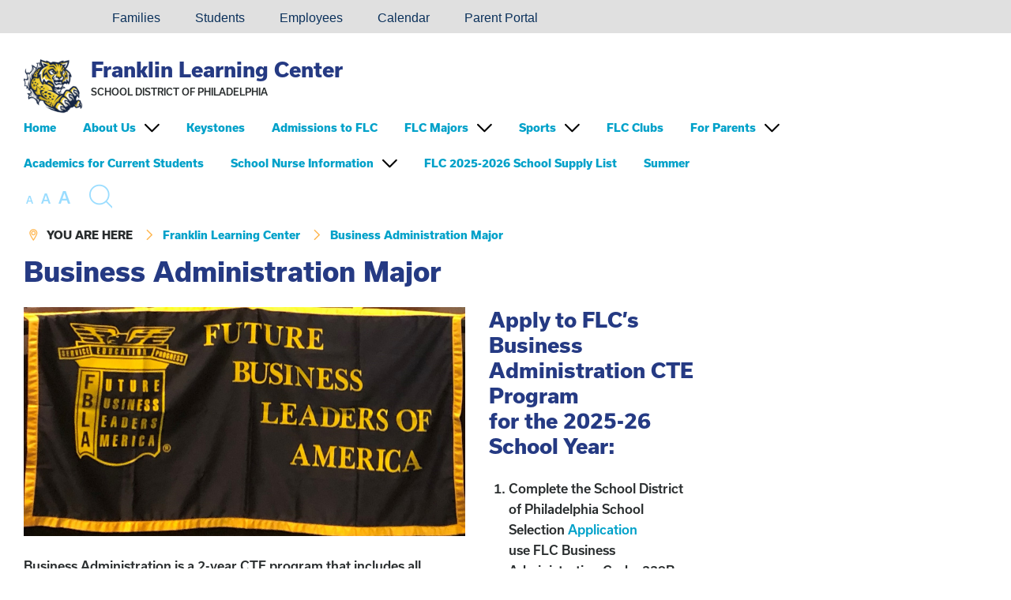

--- FILE ---
content_type: text/html; charset=UTF-8
request_url: https://flc.philasd.org/business-administration/
body_size: 12138
content:
<!DOCTYPE html>

<html dir="ltr" lang="en-US" prefix="og: https://ogp.me/ns#" class="no-js no-svg">

<head>

	<meta charset="UTF-8">

	<meta name="viewport" content="width=device-width, initial-scale=1">

	<link rel="profile" href="http://gmpg.org/xfn/11">
	
	<link rel="shortcut icon" href="https://flc.philasd.org/wp-content/themes/sdpweb/images/favicon.ico" type="image/x-icon" />
	
	<script src="https://use.typekit.net/loz4tuy.js"></script><!-- Loads all font styles -->
	<script>try{Typekit.load({ async: true });}catch(e){}</script>
	
	<style>
	
	.sidebar, .box, #wrapper .button a, #wrapper .box .button a:hover, #wrapper .sidebar .button a:hover { background-color: #253a83 !important; } #wrapper .social a:hover { color: #253a83 !important; } 		
	h1, h2, h3, h4, h5, h6, #wrapper .social a, #wrapper .name a { color: #253a83 !important; } #wrapper .button a:hover, #wrapper .button a:focus, #wrapper .box .button a, #wrapper .sidebar .button a { background-color: #253a83 !important; } hr, #footer hr { border-color: #253a83 !important; }		
	#wrapper a, .type-scale button:hover, .type-scale button:focus, button.search-button span:hover, button.search-button span:focus, .icon-graphic.flaticon, #wrapper .button.minimal a { color: #00a1c9 !important; } #wrapper .button.minimal a { border-color: #00a1c9 !important; } 		
	#wrapper a:hover, #wrapper a:focus, .type-scale button, button.search-button span, #wrapper .button.minimal a:hover, #wrapper .button.minimal a:focus { color: #9bddff !important; } #wrapper .button.minimal a:hover, #wrapper .button.minimal a:focus { border-color: #9bddff !important; } #header ul.menu li:focus { outline: solid #9bddff; } 	
	.sidebar .icon-graphic.flaticon, #wrapper .sidebar .icon h2 a, #wrapper .sidebar a, #wrapper .button a, #wrapper .box .button.minimal a { color: #9bddff !important; } #wrapper .box .button.minimal a { border-color: #9bddff !important; }  		
	#wrapper .sidebar .icon h2 a:hover, #wrapper .sidebar a:hover, #wrapper .sidebar .icon h2 a:focus, #wrapper .sidebar a:focus { color: #9bf8ff !important; }		
	.sidebar, .box, .sidebar h2, .sidebar h3, .box h2, .box h3, .sidebar .icon { color: #FFF !important; } .sidebar hr { border-color: #FFF !important; }		
	</style>

	<title>Business Administration Major - Franklin Learning Center</title>
	<style>img:is([sizes="auto" i], [sizes^="auto," i]) { contain-intrinsic-size: 3000px 1500px }</style>
	
		<!-- All in One SEO 4.9.0 - aioseo.com -->
	<meta name="robots" content="max-image-preview:large" />
	<link rel="canonical" href="https://flc.philasd.org/business-administration/" />
	<meta name="generator" content="All in One SEO (AIOSEO) 4.9.0" />
		<meta property="og:locale" content="en_US" />
		<meta property="og:site_name" content="Franklin Learning Center - The School District of Philadelphia" />
		<meta property="og:type" content="article" />
		<meta property="og:title" content="Business Administration Major - Franklin Learning Center" />
		<meta property="og:url" content="https://flc.philasd.org/business-administration/" />
		<meta property="article:published_time" content="2020-10-08T19:45:30+00:00" />
		<meta property="article:modified_time" content="2024-12-02T15:40:46+00:00" />
		<meta name="twitter:card" content="summary_large_image" />
		<meta name="twitter:title" content="Business Administration Major - Franklin Learning Center" />
		<script type="application/ld+json" class="aioseo-schema">
			{"@context":"https:\/\/schema.org","@graph":[{"@type":"BreadcrumbList","@id":"https:\/\/flc.philasd.org\/business-administration\/#breadcrumblist","itemListElement":[{"@type":"ListItem","@id":"https:\/\/flc.philasd.org#listItem","position":1,"name":"Home","item":"https:\/\/flc.philasd.org","nextItem":{"@type":"ListItem","@id":"https:\/\/flc.philasd.org\/business-administration\/#listItem","name":"Business Administration Major"}},{"@type":"ListItem","@id":"https:\/\/flc.philasd.org\/business-administration\/#listItem","position":2,"name":"Business Administration Major","previousItem":{"@type":"ListItem","@id":"https:\/\/flc.philasd.org#listItem","name":"Home"}}]},{"@type":"Organization","@id":"https:\/\/flc.philasd.org\/#organization","name":"Franklin Learning Center","description":"The School District of Philadelphia","url":"https:\/\/flc.philasd.org\/"},{"@type":"WebPage","@id":"https:\/\/flc.philasd.org\/business-administration\/#webpage","url":"https:\/\/flc.philasd.org\/business-administration\/","name":"Business Administration Major - Franklin Learning Center","inLanguage":"en-US","isPartOf":{"@id":"https:\/\/flc.philasd.org\/#website"},"breadcrumb":{"@id":"https:\/\/flc.philasd.org\/business-administration\/#breadcrumblist"},"datePublished":"2020-10-08T15:45:30-04:00","dateModified":"2024-12-02T10:40:46-05:00"},{"@type":"WebSite","@id":"https:\/\/flc.philasd.org\/#website","url":"https:\/\/flc.philasd.org\/","name":"Franklin Learning Center","description":"The School District of Philadelphia","inLanguage":"en-US","publisher":{"@id":"https:\/\/flc.philasd.org\/#organization"}}]}
		</script>
		<!-- All in One SEO -->

<link rel="alternate" type="application/rss+xml" title="Franklin Learning Center &raquo; Feed" href="https://flc.philasd.org/feed/" />
<link rel="alternate" type="application/rss+xml" title="Franklin Learning Center &raquo; Comments Feed" href="https://flc.philasd.org/comments/feed/" />
		<style>
			.lazyload,
			.lazyloading {
				max-width: 100%;
			}
		</style>
		<link rel='stylesheet' id='simple_tooltips_style-css' href='https://flc.philasd.org/wp-content/plugins/simple-tooltips/zebra_tooltips.css?ver=5a3ef6d0c7a93ad5afd529e94d6540aa' type='text/css' media='all' />
<link rel='stylesheet' id='wp-block-library-css' href='https://flc.philasd.org/wp-includes/css/dist/block-library/style.min.css?ver=5a3ef6d0c7a93ad5afd529e94d6540aa' type='text/css' media='all' />
<style id='classic-theme-styles-inline-css' type='text/css'>
/*! This file is auto-generated */
.wp-block-button__link{color:#fff;background-color:#32373c;border-radius:9999px;box-shadow:none;text-decoration:none;padding:calc(.667em + 2px) calc(1.333em + 2px);font-size:1.125em}.wp-block-file__button{background:#32373c;color:#fff;text-decoration:none}
</style>
<link rel='stylesheet' id='aioseo/css/src/vue/standalone/blocks/table-of-contents/global.scss-css' href='https://flc.philasd.org/wp-content/plugins/all-in-one-seo-pack/dist/Lite/assets/css/table-of-contents/global.e90f6d47.css?ver=4.9.0' type='text/css' media='all' />
<style id='global-styles-inline-css' type='text/css'>
:root{--wp--preset--aspect-ratio--square: 1;--wp--preset--aspect-ratio--4-3: 4/3;--wp--preset--aspect-ratio--3-4: 3/4;--wp--preset--aspect-ratio--3-2: 3/2;--wp--preset--aspect-ratio--2-3: 2/3;--wp--preset--aspect-ratio--16-9: 16/9;--wp--preset--aspect-ratio--9-16: 9/16;--wp--preset--color--black: #000000;--wp--preset--color--cyan-bluish-gray: #abb8c3;--wp--preset--color--white: #ffffff;--wp--preset--color--pale-pink: #f78da7;--wp--preset--color--vivid-red: #cf2e2e;--wp--preset--color--luminous-vivid-orange: #ff6900;--wp--preset--color--luminous-vivid-amber: #fcb900;--wp--preset--color--light-green-cyan: #7bdcb5;--wp--preset--color--vivid-green-cyan: #00d084;--wp--preset--color--pale-cyan-blue: #8ed1fc;--wp--preset--color--vivid-cyan-blue: #0693e3;--wp--preset--color--vivid-purple: #9b51e0;--wp--preset--gradient--vivid-cyan-blue-to-vivid-purple: linear-gradient(135deg,rgba(6,147,227,1) 0%,rgb(155,81,224) 100%);--wp--preset--gradient--light-green-cyan-to-vivid-green-cyan: linear-gradient(135deg,rgb(122,220,180) 0%,rgb(0,208,130) 100%);--wp--preset--gradient--luminous-vivid-amber-to-luminous-vivid-orange: linear-gradient(135deg,rgba(252,185,0,1) 0%,rgba(255,105,0,1) 100%);--wp--preset--gradient--luminous-vivid-orange-to-vivid-red: linear-gradient(135deg,rgba(255,105,0,1) 0%,rgb(207,46,46) 100%);--wp--preset--gradient--very-light-gray-to-cyan-bluish-gray: linear-gradient(135deg,rgb(238,238,238) 0%,rgb(169,184,195) 100%);--wp--preset--gradient--cool-to-warm-spectrum: linear-gradient(135deg,rgb(74,234,220) 0%,rgb(151,120,209) 20%,rgb(207,42,186) 40%,rgb(238,44,130) 60%,rgb(251,105,98) 80%,rgb(254,248,76) 100%);--wp--preset--gradient--blush-light-purple: linear-gradient(135deg,rgb(255,206,236) 0%,rgb(152,150,240) 100%);--wp--preset--gradient--blush-bordeaux: linear-gradient(135deg,rgb(254,205,165) 0%,rgb(254,45,45) 50%,rgb(107,0,62) 100%);--wp--preset--gradient--luminous-dusk: linear-gradient(135deg,rgb(255,203,112) 0%,rgb(199,81,192) 50%,rgb(65,88,208) 100%);--wp--preset--gradient--pale-ocean: linear-gradient(135deg,rgb(255,245,203) 0%,rgb(182,227,212) 50%,rgb(51,167,181) 100%);--wp--preset--gradient--electric-grass: linear-gradient(135deg,rgb(202,248,128) 0%,rgb(113,206,126) 100%);--wp--preset--gradient--midnight: linear-gradient(135deg,rgb(2,3,129) 0%,rgb(40,116,252) 100%);--wp--preset--font-size--small: 13px;--wp--preset--font-size--medium: 20px;--wp--preset--font-size--large: 36px;--wp--preset--font-size--x-large: 42px;--wp--preset--spacing--20: 0.44rem;--wp--preset--spacing--30: 0.67rem;--wp--preset--spacing--40: 1rem;--wp--preset--spacing--50: 1.5rem;--wp--preset--spacing--60: 2.25rem;--wp--preset--spacing--70: 3.38rem;--wp--preset--spacing--80: 5.06rem;--wp--preset--shadow--natural: 6px 6px 9px rgba(0, 0, 0, 0.2);--wp--preset--shadow--deep: 12px 12px 50px rgba(0, 0, 0, 0.4);--wp--preset--shadow--sharp: 6px 6px 0px rgba(0, 0, 0, 0.2);--wp--preset--shadow--outlined: 6px 6px 0px -3px rgba(255, 255, 255, 1), 6px 6px rgba(0, 0, 0, 1);--wp--preset--shadow--crisp: 6px 6px 0px rgba(0, 0, 0, 1);}:where(.is-layout-flex){gap: 0.5em;}:where(.is-layout-grid){gap: 0.5em;}body .is-layout-flex{display: flex;}.is-layout-flex{flex-wrap: wrap;align-items: center;}.is-layout-flex > :is(*, div){margin: 0;}body .is-layout-grid{display: grid;}.is-layout-grid > :is(*, div){margin: 0;}:where(.wp-block-columns.is-layout-flex){gap: 2em;}:where(.wp-block-columns.is-layout-grid){gap: 2em;}:where(.wp-block-post-template.is-layout-flex){gap: 1.25em;}:where(.wp-block-post-template.is-layout-grid){gap: 1.25em;}.has-black-color{color: var(--wp--preset--color--black) !important;}.has-cyan-bluish-gray-color{color: var(--wp--preset--color--cyan-bluish-gray) !important;}.has-white-color{color: var(--wp--preset--color--white) !important;}.has-pale-pink-color{color: var(--wp--preset--color--pale-pink) !important;}.has-vivid-red-color{color: var(--wp--preset--color--vivid-red) !important;}.has-luminous-vivid-orange-color{color: var(--wp--preset--color--luminous-vivid-orange) !important;}.has-luminous-vivid-amber-color{color: var(--wp--preset--color--luminous-vivid-amber) !important;}.has-light-green-cyan-color{color: var(--wp--preset--color--light-green-cyan) !important;}.has-vivid-green-cyan-color{color: var(--wp--preset--color--vivid-green-cyan) !important;}.has-pale-cyan-blue-color{color: var(--wp--preset--color--pale-cyan-blue) !important;}.has-vivid-cyan-blue-color{color: var(--wp--preset--color--vivid-cyan-blue) !important;}.has-vivid-purple-color{color: var(--wp--preset--color--vivid-purple) !important;}.has-black-background-color{background-color: var(--wp--preset--color--black) !important;}.has-cyan-bluish-gray-background-color{background-color: var(--wp--preset--color--cyan-bluish-gray) !important;}.has-white-background-color{background-color: var(--wp--preset--color--white) !important;}.has-pale-pink-background-color{background-color: var(--wp--preset--color--pale-pink) !important;}.has-vivid-red-background-color{background-color: var(--wp--preset--color--vivid-red) !important;}.has-luminous-vivid-orange-background-color{background-color: var(--wp--preset--color--luminous-vivid-orange) !important;}.has-luminous-vivid-amber-background-color{background-color: var(--wp--preset--color--luminous-vivid-amber) !important;}.has-light-green-cyan-background-color{background-color: var(--wp--preset--color--light-green-cyan) !important;}.has-vivid-green-cyan-background-color{background-color: var(--wp--preset--color--vivid-green-cyan) !important;}.has-pale-cyan-blue-background-color{background-color: var(--wp--preset--color--pale-cyan-blue) !important;}.has-vivid-cyan-blue-background-color{background-color: var(--wp--preset--color--vivid-cyan-blue) !important;}.has-vivid-purple-background-color{background-color: var(--wp--preset--color--vivid-purple) !important;}.has-black-border-color{border-color: var(--wp--preset--color--black) !important;}.has-cyan-bluish-gray-border-color{border-color: var(--wp--preset--color--cyan-bluish-gray) !important;}.has-white-border-color{border-color: var(--wp--preset--color--white) !important;}.has-pale-pink-border-color{border-color: var(--wp--preset--color--pale-pink) !important;}.has-vivid-red-border-color{border-color: var(--wp--preset--color--vivid-red) !important;}.has-luminous-vivid-orange-border-color{border-color: var(--wp--preset--color--luminous-vivid-orange) !important;}.has-luminous-vivid-amber-border-color{border-color: var(--wp--preset--color--luminous-vivid-amber) !important;}.has-light-green-cyan-border-color{border-color: var(--wp--preset--color--light-green-cyan) !important;}.has-vivid-green-cyan-border-color{border-color: var(--wp--preset--color--vivid-green-cyan) !important;}.has-pale-cyan-blue-border-color{border-color: var(--wp--preset--color--pale-cyan-blue) !important;}.has-vivid-cyan-blue-border-color{border-color: var(--wp--preset--color--vivid-cyan-blue) !important;}.has-vivid-purple-border-color{border-color: var(--wp--preset--color--vivid-purple) !important;}.has-vivid-cyan-blue-to-vivid-purple-gradient-background{background: var(--wp--preset--gradient--vivid-cyan-blue-to-vivid-purple) !important;}.has-light-green-cyan-to-vivid-green-cyan-gradient-background{background: var(--wp--preset--gradient--light-green-cyan-to-vivid-green-cyan) !important;}.has-luminous-vivid-amber-to-luminous-vivid-orange-gradient-background{background: var(--wp--preset--gradient--luminous-vivid-amber-to-luminous-vivid-orange) !important;}.has-luminous-vivid-orange-to-vivid-red-gradient-background{background: var(--wp--preset--gradient--luminous-vivid-orange-to-vivid-red) !important;}.has-very-light-gray-to-cyan-bluish-gray-gradient-background{background: var(--wp--preset--gradient--very-light-gray-to-cyan-bluish-gray) !important;}.has-cool-to-warm-spectrum-gradient-background{background: var(--wp--preset--gradient--cool-to-warm-spectrum) !important;}.has-blush-light-purple-gradient-background{background: var(--wp--preset--gradient--blush-light-purple) !important;}.has-blush-bordeaux-gradient-background{background: var(--wp--preset--gradient--blush-bordeaux) !important;}.has-luminous-dusk-gradient-background{background: var(--wp--preset--gradient--luminous-dusk) !important;}.has-pale-ocean-gradient-background{background: var(--wp--preset--gradient--pale-ocean) !important;}.has-electric-grass-gradient-background{background: var(--wp--preset--gradient--electric-grass) !important;}.has-midnight-gradient-background{background: var(--wp--preset--gradient--midnight) !important;}.has-small-font-size{font-size: var(--wp--preset--font-size--small) !important;}.has-medium-font-size{font-size: var(--wp--preset--font-size--medium) !important;}.has-large-font-size{font-size: var(--wp--preset--font-size--large) !important;}.has-x-large-font-size{font-size: var(--wp--preset--font-size--x-large) !important;}
:where(.wp-block-post-template.is-layout-flex){gap: 1.25em;}:where(.wp-block-post-template.is-layout-grid){gap: 1.25em;}
:where(.wp-block-columns.is-layout-flex){gap: 2em;}:where(.wp-block-columns.is-layout-grid){gap: 2em;}
:root :where(.wp-block-pullquote){font-size: 1.5em;line-height: 1.6;}
</style>
<link rel='stylesheet' id='sdpweb-style-css' href='https://flc.philasd.org/wp-content/themes/sdpweb/style.css?ver=5a3ef6d0c7a93ad5afd529e94d6540aa' type='text/css' media='all' />
<link rel='stylesheet' id='sdp-flaticons-css' href='https://flc.philasd.org/wp-content/themes/sdpweb/icons/flaticon.css?ver=1.0.0' type='text/css' media='all' />
<link rel='stylesheet' id='style-css' href='https://flc.philasd.org/wp-content/themes/sdpweb-school/style.css?ver=5a3ef6d0c7a93ad5afd529e94d6540aa' type='text/css' media='all' />
<link rel='stylesheet' id='tablepress-default-css' href='https://flc.philasd.org/wp-content/plugins/tablepress/css/build/default.css?ver=3.2.6' type='text/css' media='all' />
<link rel='stylesheet' id='js_composer_front-css' href='https://flc.philasd.org/wp-content/plugins/js_composer/assets/css/js_composer.min.css?ver=8.7.2' type='text/css' media='all' />
<script type="text/javascript" src="https://flc.philasd.org/wp-includes/js/jquery/jquery.min.js?ver=3.7.1" id="jquery-core-js"></script>
<script type="text/javascript" src="https://flc.philasd.org/wp-includes/js/jquery/jquery-migrate.min.js?ver=3.4.1" id="jquery-migrate-js"></script>
<script type="text/javascript" src="https://flc.philasd.org/wp-content/plugins/aaa-wai-aria/wai-aria.js?ver=5a3ef6d0c7a93ad5afd529e94d6540aa" id="wai-aria-js"></script>
<script></script><link rel="https://api.w.org/" href="https://flc.philasd.org/wp-json/" /><link rel="alternate" title="JSON" type="application/json" href="https://flc.philasd.org/wp-json/wp/v2/pages/1011" /><link rel="EditURI" type="application/rsd+xml" title="RSD" href="https://flc.philasd.org/xmlrpc.php?rsd" />

<link rel='shortlink' href='https://flc.philasd.org/?p=1011' />
<link rel="alternate" title="oEmbed (JSON)" type="application/json+oembed" href="https://flc.philasd.org/wp-json/oembed/1.0/embed?url=https%3A%2F%2Fflc.philasd.org%2Fbusiness-administration%2F" />
<link rel="alternate" title="oEmbed (XML)" type="text/xml+oembed" href="https://flc.philasd.org/wp-json/oembed/1.0/embed?url=https%3A%2F%2Fflc.philasd.org%2Fbusiness-administration%2F&#038;format=xml" />
		<script>
			document.documentElement.className = document.documentElement.className.replace('no-js', 'js');
		</script>
				<style>
			.no-js img.lazyload {
				display: none;
			}

			figure.wp-block-image img.lazyloading {
				min-width: 150px;
			}

			.lazyload,
			.lazyloading {
				--smush-placeholder-width: 100px;
				--smush-placeholder-aspect-ratio: 1/1;
				width: var(--smush-image-width, var(--smush-placeholder-width)) !important;
				aspect-ratio: var(--smush-image-aspect-ratio, var(--smush-placeholder-aspect-ratio)) !important;
			}

						.lazyload, .lazyloading {
				opacity: 0;
			}

			.lazyloaded {
				opacity: 1;
				transition: opacity 400ms;
				transition-delay: 0ms;
			}

					</style>
		<style type="text/css">.recentcomments a{display:inline !important;padding:0 !important;margin:0 !important;}</style><meta name="generator" content="Powered by WPBakery Page Builder - drag and drop page builder for WordPress."/>
<link rel="icon" href="https://flc.philasd.org/wp-content/uploads/sites/337/2018/01/cropped-FLCircle-32x32.jpg" sizes="32x32" />
<link rel="icon" href="https://flc.philasd.org/wp-content/uploads/sites/337/2018/01/cropped-FLCircle-192x192.jpg" sizes="192x192" />
<link rel="apple-touch-icon" href="https://flc.philasd.org/wp-content/uploads/sites/337/2018/01/cropped-FLCircle-180x180.jpg" />
<meta name="msapplication-TileImage" content="https://flc.philasd.org/wp-content/uploads/sites/337/2018/01/cropped-FLCircle-270x270.jpg" />
<noscript><style> .wpb_animate_when_almost_visible { opacity: 1; }</style></noscript>	
	 

<script>
  (function(i,s,o,g,r,a,m){i['GoogleAnalyticsObject']=r;i[r]=i[r]||function(){
  (i[r].q=i[r].q||[]).push(arguments)},i[r].l=1*new Date();a=s.createElement(o),
  m=s.getElementsByTagName(o)[0];a.async=1;a.src=g;m.parentNode.insertBefore(a,m)
  })(window,document,'script','https://www.google-analytics.com/analytics.js','ga');

  ga('create', '', 'auto');
 
    
   
  
  	 ga('create', 'UA-106004504-21', 'auto',{'name':'School'});
  	 
  	 ga('School.send','pageview');
  	 
   
  ga('send', 'pageview');

</script>


<!-- Global site tag (gtag.js) - Google Analytics -->
<script async src="https://www.googletagmanager.com/gtag/js?id=G-Y2G2ZSESRG"></script>

	
	
 
	<script async src="https://www.googletagmanager.com/gtag/js?id=G-K363D0GN8G"></script>
	

<script>
  window.dataLayer = window.dataLayer || [];
  function gtag(){window.dataLayer.push(arguments);}
  gtag('js', new Date());
  	
  	gtag('config', 'G-Y2G2ZSESRG');
  	
		
	
	 
  		gtag('config', 'G-K363D0GN8G');
		
  		
</script>

	
</head>

<body class="wp-singular page-template-default page page-id-1011 wp-theme-sdpweb wp-child-theme-sdpweb-school wpb-js-composer js-comp-ver-8.7.2 vc_responsive">
	
	<div id="skiplinks" role="navigation" aria-label="Skip links">
	
	<a href="#contentskip">Skip to content</a>
	
	<a href="#header">Skip to navigation</a>
	
</div>
		
	<div class="sitewide-menu">

	<div class="inner">
		
		<h2>Main Menu:</h2><nav class="mobile-nav" role="navigation" aria-label="Main Menu"><ul id="menu-main-menu" class="menu"><li id="menu-item-5954" class="menu-item menu-item-type-post_type menu-item-object-page menu-item-home first menu-item-5954"><a href="https://flc.philasd.org/">Home</a></li>
<li id="menu-item-6122" class="menu-item menu-item-type-post_type menu-item-object-page menu-item-has-children menu-item-6122"><a href="https://flc.philasd.org/about-us/">About Us</a><span class="flaticon-down-arrow" aria-hidden="true"></span>
<ul class="sub-menu">
	<li id="menu-item-6054" class="menu-item menu-item-type-post_type menu-item-object-page menu-item-6054"><a href="https://flc.philasd.org/mission-statement/">FLC Vision &amp; Mission</a></li>
	<li id="menu-item-6129" class="menu-item menu-item-type-post_type menu-item-object-page menu-item-6129"><a href="https://flc.philasd.org/about-us/at-a-glance/">FLC at a Glance</a></li>
	<li id="menu-item-6151" class="menu-item menu-item-type-custom menu-item-object-custom menu-item-6151"><a href="https://calendar.google.com/calendar/u/0/embed?src=philasd.org_ocbc8svqiq9r4oako9flc627qo@group.calendar.google.com&#038;ctz=America/New_York&#038;pli=1">School Calendar</a></li>
	<li id="menu-item-6132" class="menu-item menu-item-type-custom menu-item-object-custom menu-item-6132"><a href="https://sites.google.com/flchs.org/flccounselor/home">Counselor&#8217;s Homepage</a></li>
</ul>
</li>
<li id="menu-item-6046" class="menu-item menu-item-type-post_type menu-item-object-page menu-item-6046"><a href="https://flc.philasd.org/keystones/">Keystones</a></li>
<li id="menu-item-5970" class="menu-item menu-item-type-post_type menu-item-object-page menu-item-5970"><a href="https://flc.philasd.org/admissions/">Admissions to FLC</a></li>
<li id="menu-item-6014" class="menu-item menu-item-type-post_type menu-item-object-page current-menu-ancestor current-menu-parent current_page_parent current_page_ancestor menu-item-has-children menu-item-6014"><a href="https://flc.philasd.org/flc-majors/">FLC Majors</a><span class="flaticon-down-arrow" aria-hidden="true"></span>
<ul class="sub-menu">
	<li id="menu-item-6118" class="menu-item menu-item-type-post_type menu-item-object-page menu-item-6118"><a href="https://flc.philasd.org/visual-arts/">Art Major</a></li>
	<li id="menu-item-5974" class="menu-item menu-item-type-post_type menu-item-object-page current-menu-item page_item page-item-1011 current_page_item menu-item-5974"><a href="https://flc.philasd.org/business-administration/" aria-current="page">Business Administration Major</a></li>
	<li id="menu-item-5986" class="menu-item menu-item-type-post_type menu-item-object-page menu-item-5986"><a href="https://flc.philasd.org/college-prep/">College Prep Major</a></li>
	<li id="menu-item-5990" class="menu-item menu-item-type-post_type menu-item-object-page menu-item-5990"><a href="https://flc.philasd.org/computer-science/">Computer Science Major</a></li>
	<li id="menu-item-5994" class="menu-item menu-item-type-post_type menu-item-object-page menu-item-5994"><a href="https://flc.philasd.org/dance/">Dance Major</a></li>
	<li id="menu-item-6050" class="menu-item menu-item-type-post_type menu-item-object-page menu-item-6050"><a href="https://flc.philasd.org/medical-assistant/">Medical Clinical Assistant Major</a></li>
	<li id="menu-item-6058" class="menu-item menu-item-type-post_type menu-item-object-page menu-item-6058"><a href="https://flc.philasd.org/music/">Music/Drama Majors</a></li>
	<li id="menu-item-6141" class="menu-item menu-item-type-post_type menu-item-object-page menu-item-6141"><a href="https://flc.philasd.org/home/academics/">Academics for Current Students</a></li>
</ul>
</li>
<li id="menu-item-6102" class="menu-item menu-item-type-post_type menu-item-object-page menu-item-has-children menu-item-6102"><a href="https://flc.philasd.org/sports/">Sports</a><span class="flaticon-down-arrow" aria-hidden="true"></span>
<ul class="sub-menu">
	<li id="menu-item-6133" class="menu-item menu-item-type-custom menu-item-object-custom menu-item-6133"><a href="https://www.flcathletics.org/">FLC Athletics</a></li>
	<li id="menu-item-5966" class="menu-item menu-item-type-post_type menu-item-object-page menu-item-5966"><a href="https://flc.philasd.org/additional-forms-and-info/">Additional Forms and Info</a></li>
</ul>
</li>
<li id="menu-item-6010" class="menu-item menu-item-type-post_type menu-item-object-page menu-item-6010"><a href="https://flc.philasd.org/flc-clubs/">FLC Clubs</a></li>
<li id="menu-item-6026" class="menu-item menu-item-type-post_type menu-item-object-page menu-item-has-children menu-item-6026"><a href="https://flc.philasd.org/for-parents/">For Parents</a><span class="flaticon-down-arrow" aria-hidden="true"></span>
<ul class="sub-menu">
	<li id="menu-item-6137" class="menu-item menu-item-type-custom menu-item-object-custom menu-item-6137"><a href="https://flc.philasd.org/2020/10/08/nurse-medical-forms-immunization-requirements/">Medical Forms from the Nurse</a></li>
	<li id="menu-item-6034" class="menu-item menu-item-type-post_type menu-item-object-page menu-item-6034"><a href="https://flc.philasd.org/forms/">Other Forms</a></li>
	<li id="menu-item-5998" class="menu-item menu-item-type-post_type menu-item-object-page menu-item-5998"><a href="https://flc.philasd.org/family-educational-rights-and-privacy-act-ferpa/">Family Educational Rights and Privacy Act (FERPA)</a></li>
</ul>
</li>
<li id="menu-item-5958" class="menu-item menu-item-type-post_type menu-item-object-page menu-item-5958"><a href="https://flc.philasd.org/home/academics/">Academics for Current Students</a></li>
<li id="menu-item-6086" class="menu-item menu-item-type-post_type menu-item-object-page menu-item-has-children menu-item-6086"><a href="https://flc.philasd.org/school-nurse-information/">School Nurse Information</a><span class="flaticon-down-arrow" aria-hidden="true"></span>
<ul class="sub-menu">
	<li id="menu-item-6143" class="menu-item menu-item-type-post_type menu-item-object-page menu-item-6143"><a href="https://flc.philasd.org/school-nurse-information/">School Nurse Information</a></li>
	<li id="menu-item-6062" class="menu-item menu-item-type-post_type menu-item-object-page menu-item-6062"><a href="https://flc.philasd.org/nurse-resources/">Nurse Resources</a></li>
	<li id="menu-item-6114" class="menu-item menu-item-type-post_type menu-item-object-page menu-item-6114"><a href="https://flc.philasd.org/vaccine-guidance/">Vaccine Guidance</a></li>
	<li id="menu-item-6038" class="menu-item menu-item-type-post_type menu-item-object-page menu-item-6038"><a href="https://flc.philasd.org/health-room-hours/">Health Room Hours</a></li>
</ul>
</li>
<li id="menu-item-6002" class="menu-item menu-item-type-post_type menu-item-object-page menu-item-6002"><a href="https://flc.philasd.org/flc-2025-2026-school-supply-list/">FLC 2025-2026 School Supply List</a></li>
<li id="menu-item-6106" class="menu-item menu-item-type-post_type menu-item-object-page last menu-item-6106"><a href="https://flc.philasd.org/summer/">Summer</a></li>
</ul></nav>		
					
	</div>
	
</div>

<div role="region" aria-labelledby="search-button" id="search-function" class="sitewide-search">

	<div class="inner">

		<h2>Search the site:</h2>
		
		<script>  (function() {
    var cx = '000954567685291728376:zmfryhobrqw';
    var gcse = document.createElement('script');
    gcse.type = 'text/javascript';
    gcse.async = true;
    gcse.src = 'https://cse.google.com/cse.js?cx=' + cx;
    var s = document.getElementsByTagName('script')[0];
    s.parentNode.insertBefore(gcse, s);
  })();

</script> 
			
			<gcse:searchbox-only></gcse:searchbox-only>
			
				
	</div>
	
</div>	
	
<div class="languages">

	<div class="inner">

		<!--<div id="google_translate_element"></div><!-- load Google Translate functionality, use class "notranslate" for any items that should not be translated --> 
				
		<!--<script type="text/javascript"> 
				
			function googleTranslateElementInit() {
				new google.translate.TranslateElement({pageLanguage: 'en', layout: google.translate.TranslateElement.InlineLayout.SIMPLE}, 'google_translate_element');
			}
				
		</script>
					
		<script type="text/javascript" src="//translate.google.com/translate_a/element.js?cb=googleTranslateElementInit"></script>-->
		
		<div id="google_translate_element"></div>
		
		<script type="text/javascript">
			
			function googleTranslateElementInit() {
				new google.translate.TranslateElement({pageLanguage: 'en', layout: google.translate.TranslateElement.InlineLayout.HORIZONTAL}, 'google_translate_element');
			}
			
		</script>
		
		<script type="text/javascript" src="//translate.google.com/translate_a/element.js?cb=googleTranslateElementInit"></script>	
		
		<ul id="menu-languages" class="menu"><li id="menu-item-96148" class="menu-item menu-item-type-custom menu-item-object-custom first menu-item-96148"><a href="https://www.philasd.org/contactus/#accommodations"><i class="fa-solid fa-globe"> &nbsp;</i><i class="fa-solid fa-language"></i></a></li>
<li id="menu-item-96137" class="menu-item menu-item-type-custom menu-item-object-custom menu-item-96137"><a href="https://www.philasd.org/contactus/#accommodations"><i class="fa-solid fa-hands-asl-interpreting"></i></a></li>
<li id="menu-item-73018" class="menu-item menu-item-type-custom menu-item-object-custom menu-item-73018"><a href="https://www.philasd.org/families">Families</a></li>
<li id="menu-item-73024" class="menu-item menu-item-type-custom menu-item-object-custom menu-item-73024"><a href="https://www.philasd.org/students/">Students</a></li>
<li id="menu-item-73012" class="menu-item menu-item-type-custom menu-item-object-custom menu-item-73012"><a href="https://www.philasd.org/employees/">Employees</a></li>
<li id="menu-item-73010" class="menu-item menu-item-type-custom menu-item-object-custom menu-item-73010"><a href="https://www.philasd.org/calendar/">Calendar</a></li>
<li id="menu-item-73028" class="menu-item menu-item-type-custom menu-item-object-custom last menu-item-73028"><a href="https://www.philasd.org/face/#parentportal">Parent Portal</a></li>
</ul> 
		
		<div class="clear"></div>
	
	</div>
	
</div>	
			
	<div id="wrapper" class="school">

		<div id="header" role="banner">
		
			<div class="inner">
			
									
					<a href="https://flc.philasd.org"><img data-src="https://flc.philasd.org/wp-content/uploads/sites/337/2025/06/Transparent-Bob-cat-200x200-1.png" class="school-logo lazyload" alt="Franklin Learning Center" src="[data-uri]" style="--smush-placeholder-width: 200px; --smush-placeholder-aspect-ratio: 200/200;" /></a>
						
										
				<div class="name">
							
					<h2><a href="https://flc.philasd.org">Franklin Learning Center</a></h2>
					
					<span>School District of Philadelphia</span>
				
				</div>
													
				<!-- <div class="type-scale">

	<button type="button" class="small" aria-label="set font size to small"><span class="notranslate">A</span></button>
	
	<button type="button" class="medium" aria-label="set font size to medium"><span class="notranslate">A</span></button>
	
	<button type="button" class="large" aria-label="set font size to large"><span class="notranslate">A</span></button>

</div>

<button aria-expanded="true" aria-controls="search-function" aria-label="Search the site" id="search-button" type="button" class="search-button">
	<span class="visually-hidden">Search the site</span>
	<span class="flaticon-magnifying-glass" aria-hidden="true"></span>
</button>

<button type="button" class="menu-button" aria-expanded="false" aria-label="Mobile menu navigation"><span class="flaticon-menu" aria-hidden="true">Menu</span></button> -->
				
				<div class="navbar-wrapper">
				<nav class="collapse  navbar-collapse" role="navigation" aria-label="Main Menu"><ul role="menubar" id="menu-main-menu-1" class="menu"><li class="menu-item menu-item-type-post_type menu-item-object-page menu-item-home first menu-item-5954"><a href="https://flc.philasd.org/">Home</a></li>
<li class="menu-item menu-item-type-post_type menu-item-object-page menu-item-has-children menu-item-6122" role="menuitem" aria-haspopup="true" aria-expanded="false"><a href="https://flc.philasd.org/about-us/">About Us</a><span class="flaticon-down-arrow" aria-hidden="true"></span>
<ul class="sub-menu">
	<li class="menu-item menu-item-type-post_type menu-item-object-page menu-item-6054"><a href="https://flc.philasd.org/mission-statement/">FLC Vision &amp; Mission</a></li>
	<li class="menu-item menu-item-type-post_type menu-item-object-page menu-item-6129"><a href="https://flc.philasd.org/about-us/at-a-glance/">FLC at a Glance</a></li>
	<li class="menu-item menu-item-type-custom menu-item-object-custom menu-item-6151"><a href="https://calendar.google.com/calendar/u/0/embed?src=philasd.org_ocbc8svqiq9r4oako9flc627qo@group.calendar.google.com&#038;ctz=America/New_York&#038;pli=1">School Calendar</a></li>
	<li class="menu-item menu-item-type-custom menu-item-object-custom menu-item-6132"><a href="https://sites.google.com/flchs.org/flccounselor/home">Counselor&#8217;s Homepage</a></li>
</ul>
</li>
<li class="menu-item menu-item-type-post_type menu-item-object-page menu-item-6046"><a href="https://flc.philasd.org/keystones/">Keystones</a></li>
<li class="menu-item menu-item-type-post_type menu-item-object-page menu-item-5970"><a href="https://flc.philasd.org/admissions/">Admissions to FLC</a></li>
<li class="menu-item menu-item-type-post_type menu-item-object-page current-menu-ancestor current-menu-parent current_page_parent current_page_ancestor menu-item-has-children menu-item-6014" role="menuitem" aria-haspopup="true" aria-expanded="false"><a href="https://flc.philasd.org/flc-majors/">FLC Majors</a><span class="flaticon-down-arrow" aria-hidden="true"></span>
<ul class="sub-menu">
	<li class="menu-item menu-item-type-post_type menu-item-object-page menu-item-6118"><a href="https://flc.philasd.org/visual-arts/">Art Major</a></li>
	<li class="menu-item menu-item-type-post_type menu-item-object-page current-menu-item page_item page-item-1011 current_page_item menu-item-5974"><a href="https://flc.philasd.org/business-administration/">Business Administration Major</a></li>
	<li class="menu-item menu-item-type-post_type menu-item-object-page menu-item-5986"><a href="https://flc.philasd.org/college-prep/">College Prep Major</a></li>
	<li class="menu-item menu-item-type-post_type menu-item-object-page menu-item-5990"><a href="https://flc.philasd.org/computer-science/">Computer Science Major</a></li>
	<li class="menu-item menu-item-type-post_type menu-item-object-page menu-item-5994"><a href="https://flc.philasd.org/dance/">Dance Major</a></li>
	<li class="menu-item menu-item-type-post_type menu-item-object-page menu-item-6050"><a href="https://flc.philasd.org/medical-assistant/">Medical Clinical Assistant Major</a></li>
	<li class="menu-item menu-item-type-post_type menu-item-object-page menu-item-6058"><a href="https://flc.philasd.org/music/">Music/Drama Majors</a></li>
	<li class="menu-item menu-item-type-post_type menu-item-object-page menu-item-6141"><a href="https://flc.philasd.org/home/academics/">Academics for Current Students</a></li>
</ul>
</li>
<li class="menu-item menu-item-type-post_type menu-item-object-page menu-item-has-children menu-item-6102" role="menuitem" aria-haspopup="true" aria-expanded="false"><a href="https://flc.philasd.org/sports/">Sports</a><span class="flaticon-down-arrow" aria-hidden="true"></span>
<ul class="sub-menu">
	<li class="menu-item menu-item-type-custom menu-item-object-custom menu-item-6133"><a href="https://www.flcathletics.org/">FLC Athletics</a></li>
	<li class="menu-item menu-item-type-post_type menu-item-object-page menu-item-5966"><a href="https://flc.philasd.org/additional-forms-and-info/">Additional Forms and Info</a></li>
</ul>
</li>
<li class="menu-item menu-item-type-post_type menu-item-object-page menu-item-6010"><a href="https://flc.philasd.org/flc-clubs/">FLC Clubs</a></li>
<li class="menu-item menu-item-type-post_type menu-item-object-page menu-item-has-children menu-item-6026" role="menuitem" aria-haspopup="true" aria-expanded="false"><a href="https://flc.philasd.org/for-parents/">For Parents</a><span class="flaticon-down-arrow" aria-hidden="true"></span>
<ul class="sub-menu">
	<li class="menu-item menu-item-type-custom menu-item-object-custom menu-item-6137"><a href="https://flc.philasd.org/2020/10/08/nurse-medical-forms-immunization-requirements/">Medical Forms from the Nurse</a></li>
	<li class="menu-item menu-item-type-post_type menu-item-object-page menu-item-6034"><a href="https://flc.philasd.org/forms/">Other Forms</a></li>
	<li class="menu-item menu-item-type-post_type menu-item-object-page menu-item-5998"><a href="https://flc.philasd.org/family-educational-rights-and-privacy-act-ferpa/">Family Educational Rights and Privacy Act (FERPA)</a></li>
</ul>
</li>
<li class="menu-item menu-item-type-post_type menu-item-object-page menu-item-5958"><a href="https://flc.philasd.org/home/academics/">Academics for Current Students</a></li>
<li class="menu-item menu-item-type-post_type menu-item-object-page menu-item-has-children menu-item-6086" role="menuitem" aria-haspopup="true" aria-expanded="false"><a href="https://flc.philasd.org/school-nurse-information/">School Nurse Information</a><span class="flaticon-down-arrow" aria-hidden="true"></span>
<ul class="sub-menu">
	<li class="menu-item menu-item-type-post_type menu-item-object-page menu-item-6143"><a href="https://flc.philasd.org/school-nurse-information/">School Nurse Information</a></li>
	<li class="menu-item menu-item-type-post_type menu-item-object-page menu-item-6062"><a href="https://flc.philasd.org/nurse-resources/">Nurse Resources</a></li>
	<li class="menu-item menu-item-type-post_type menu-item-object-page menu-item-6114"><a href="https://flc.philasd.org/vaccine-guidance/">Vaccine Guidance</a></li>
	<li class="menu-item menu-item-type-post_type menu-item-object-page menu-item-6038"><a href="https://flc.philasd.org/health-room-hours/">Health Room Hours</a></li>
</ul>
</li>
<li class="menu-item menu-item-type-post_type menu-item-object-page menu-item-6002"><a href="https://flc.philasd.org/flc-2025-2026-school-supply-list/">FLC 2025-2026 School Supply List</a></li>
<li class="menu-item menu-item-type-post_type menu-item-object-page last menu-item-6106"><a href="https://flc.philasd.org/summer/">Summer</a></li>
</ul></nav>					<div class="action-buttons">
						<div class="type-scale">

	<button type="button" class="small" aria-label="set font size to small"><span class="notranslate">A</span></button>
	
	<button type="button" class="medium" aria-label="set font size to medium"><span class="notranslate">A</span></button>
	
	<button type="button" class="large" aria-label="set font size to large"><span class="notranslate">A</span></button>

</div>

<button aria-expanded="true" aria-controls="search-function" aria-label="Search the site" id="search-button" type="button" class="search-button">
	<span class="visually-hidden">Search the site</span>
	<span class="flaticon-magnifying-glass" aria-hidden="true"></span>
</button>

<button type="button" class="menu-button" aria-expanded="false" aria-label="Mobile menu navigation"><span class="flaticon-menu" aria-hidden="true">Menu</span></button>					</div>
				</div>
				<div class="clear"></div>
				
				<div class="breadcrumbs" role="navigation" aria-label="breadcrumb">
	<ul>
	
	<li><span class="flaticon-location-pin" aria-hidden="true"></span><span class="all-caps">You are Here</span></li>
	
		
		<li><span class="flaticon-arrows" aria-hidden="true"></span><span><a href="https://flc.philasd.org">Franklin Learning Center</a></span></li>
		
		<li><span class="flaticon-arrows" aria-hidden="true"></span><span><a href="https://flc.philasd.org/business-administration/">Business Administration Major</a></span></li>
			
		
	</ul>
</div>								
			</div>
			
		</div><!-- end header -->
				
		<div class="post-1011 page type-page status-publish hentry" id="post-1011">
		
			<div class="inner" id="contentskip">
			
				
								
				<div role="main" class="entry block nomargin">
					
										
					<div class="content">
					
						<h1 class="entry-title">Business Administration Major</h1>
					
							
						
											

						<div class="wpb-content-wrapper"><div class="vc_row wpb_row vc_row-fluid"><div class="wpb_column vc_column_container vc_col-sm-12"><div class="vc_column-inner"><div class="wpb_wrapper"></div></div></div></div><div class="vc_row wpb_row vc_row-fluid"><div class="wpb_column vc_column_container vc_col-sm-8"><div class="vc_column-inner"><div class="wpb_wrapper">
	<div class="wpb_text_column wpb_content_element" >
		<div class="wpb_wrapper">
			<p><img fetchpriority="high" decoding="async" class="wp-image-1158 size-full aligncenter" src="https://www.philasd.org/flc/wp-content/uploads/sites/337/2020/10/FBLA-Banner.jpg" alt="" width="1641" height="851" srcset="https://flc.philasd.org/wp-content/uploads/sites/337/2020/10/FBLA-Banner.jpg 1641w, https://flc.philasd.org/wp-content/uploads/sites/337/2020/10/FBLA-Banner-300x156.jpg 300w, https://flc.philasd.org/wp-content/uploads/sites/337/2020/10/FBLA-Banner-768x398.jpg 768w, https://flc.philasd.org/wp-content/uploads/sites/337/2020/10/FBLA-Banner-1024x531.jpg 1024w" sizes="(max-width: 1641px) 100vw, 1641px" /></p>
<p>Business Administration is a 2-year CTE program that includes all students taking a course in Introduction to Business where students learn about computers and software programs.  In the CTE program students will learn Office Skills, Accounting, Personal Finance, Entrepreneurship, and much more.  Starting their Junior year Business Administration students work on developing their own Business Plan leading into Senior Year where they will learn how to put that business into action.</p>
<h3>Thriving Program at FLC</h3>
<ul>
<li>Recognized to be one of only about 15 CTE programs in the state to have 90%+ students pass the NOCTI exam.</li>
<li>More than 75% of students receive at least 1 Microsoft Office Certification over the last 5 years.</li>
<li>40+ students qualify for the FBLA State Competition in Hershey each year and the last 6 years at least 1 student has qualified for the National competition.</li>
<li>We have traveled to Chicago, Atlanta, San Antonio, and Los Angeles where students have experienced things they have always wanted to do and things they probably would have never done.</li>
</ul>
<h3>Courses Offered</h3>
<ul>
<li>10th Grade &#8211; Introduction to Business</li>
<li>11th Grade &#8211; Business Administration 1</li>
<li>12th Grade &#8211; Business Administration 2</li>
<li>12th Grade &#8211; Graphic Design</li>
</ul>
<h3>If you have any questions about the Business Administration CTE Program</h3>
<p>Please contact <a href="mailto:migardner@philasd.org">Mr. Gardner</a>.</p>

		</div>
	</div>
</div></div></div><div class="wpb_column vc_column_container vc_col-sm-4"><div class="vc_column-inner"><div class="wpb_wrapper">
	<div class="wpb_text_column wpb_content_element" >
		<div class="wpb_wrapper">
			<h2>Apply to FLC&#8217;s Business Administration CTE Program<br />
for the 2025-26 School Year:</h2>
<ol>
<li>Complete the School District of Philadelphia School Selection <a href="https://www.philasd.org/studentplacement/services/school-selection/">Application</a><br />
use FLC Business Administration Code: 229B</li>
</ol>
<p><em><strong>In order to be considered for admission at FLC, you must submit the online high school application on the Philadelphia School District website  </strong></em></p>

		</div>
	</div>
</div></div></div></div>
</div>
										
												
					</div>
					
					
				</div>
				
								
				<div class="clear spacer"></div>
				
								
				<p class="meta">Last modified: December 2, 2024</p>

<!---->							
			</div>

		</div><!-- end post -->
		
		
		<div id="footer" role="contentinfo">
		
			<div class="inner">

	<hr />
			
	<div class="upper">
	
		<ul id="menu-languages-1" class="menu"><li class="menu-item menu-item-type-custom menu-item-object-custom first menu-item-96148"><a href="https://www.philasd.org/contactus/#accommodations"><i class="fa-solid fa-globe"> &nbsp;</i><i class="fa-solid fa-language"></i></a></li>
<li class="menu-item menu-item-type-custom menu-item-object-custom menu-item-96137"><a href="https://www.philasd.org/contactus/#accommodations"><i class="fa-solid fa-hands-asl-interpreting"></i></a></li>
<li class="menu-item menu-item-type-custom menu-item-object-custom menu-item-73018"><a href="https://www.philasd.org/families">Families</a></li>
<li class="menu-item menu-item-type-custom menu-item-object-custom menu-item-73024"><a href="https://www.philasd.org/students/">Students</a></li>
<li class="menu-item menu-item-type-custom menu-item-object-custom menu-item-73012"><a href="https://www.philasd.org/employees/">Employees</a></li>
<li class="menu-item menu-item-type-custom menu-item-object-custom menu-item-73010"><a href="https://www.philasd.org/calendar/">Calendar</a></li>
<li class="menu-item menu-item-type-custom menu-item-object-custom last menu-item-73028"><a href="https://www.philasd.org/face/#parentportal">Parent Portal</a></li>
</ul>		
	</div><!-- end upper -->
	
	<div class="clear"></div>
	
	<div class="lower" role="contentinfo">
	
		<div class="half">
			
			<p>Have concerns? Visit our <a href="https://www.philasd.org/face/#familysupport">Family Support website.</a></p>
	
			<div class="social">

	<a href="https://www.facebook.com/Franklin-Learning-Center-HS-1951778178407300/?modal=admin_todo_tour" target="_blank" title="Go to Facebook"><span class="flaticon-facebook" aria-hidden="true"></span><span class="social-txt">Facebook</span></a>	
	<a href="https://twitter.com/FLC_HS" target="_blank" title="Go to Twitter"><span class="flaticon-twitter" aria-hidden="true"></span><span class="social-txt">Twitter</span></a>	
		
		
	<a href="https://www.instagram.com/franklinlearningcenterhs" target="_blank" title="Go to Instagram"><span class="flaticon-instagram" aria-hidden="true"></span><span class="social-txt">Instagram</span></a>	
	
</div>			
			<div class="clear"></div>
				
		</div>
	
		<div class="half">
		
			<div class="half">
		
				&copy Franklin Learning Center<p>616 N. 15th St.<br />
Philadelphia, PA 19130</p>
				
			</div>
			
			<div class="half">
			<p>
				<span><a href="tel:215-400-7570"><span class="visually-hidden">call us at</span>215-400-7570</a></span><br />				
				<span>Grades: 9-12</span><br />				
				<span>Principal: Mrs. Nicole Lee</span><br />				
				
				
				
			</p>
			</div>
			
			<div class="clear"></div>
		
			<ul id="menu-footer-menu" class="menu"><li id="menu-item-1901" class="menu-item menu-item-type-post_type menu-item-object-page first menu-item-1901"><a href="https://www.philasd.org/terms-of-use/">Terms of Use</a><span class="spacer">&#8226;</span></li>
<li id="menu-item-1895" class="menu-item menu-item-type-post_type menu-item-object-page menu-item-1895"><a href="https://www.philasd.org/privacy-policy/">Privacy Policy</a><span class="spacer">&#8226;</span></li>
<li id="menu-item-7103" class="menu-item menu-item-type-post_type menu-item-object-page menu-item-7103"><a href="https://www.philasd.org/nondiscrimination/">Notice of Nondiscrimination</a><span class="spacer">&#8226;</span></li>
<li id="menu-item-1869" class="menu-item menu-item-type-post_type menu-item-object-page menu-item-1869"><a href="https://www.philasd.org/website-accessibility-notice/">Website Accessibility</a><span class="spacer">&#8226;</span></li>
<li id="menu-item-79578" class="menu-item menu-item-type-custom menu-item-object-custom menu-item-79578"><a href="https://www.philasd.org/contactus/#accommodations">Accommodations</a><span class="spacer">&#8226;</span></li>
<li id="menu-item-99900" class="menu-item menu-item-type-custom menu-item-object-custom menu-item-99900"><a href="https://drive.google.com/drive/folders/1KrcvquIpWkgOXbsxHUrpq_P_rSCXNj93?usp=sharing">FERPA/PPRA Notifications</a><span class="spacer">&#8226;</span></li>
<li id="menu-item-6411" class="menu-item menu-item-type-custom menu-item-object-custom menu-item-home last menu-item-6411"><a href="https://www.philasd.org/">Philasd.org</a><span class="spacer">&#8226;</span></li>
</ul>		
		</div>
		
		<div class="clear"></div>
					
	</div><!-- end lower -->
				
</div><!-- end inner -->				
		</div><!-- end footer -->

	</div><!-- end wrapper -->

	<script type="speculationrules">
{"prefetch":[{"source":"document","where":{"and":[{"href_matches":"\/*"},{"not":{"href_matches":["\/wp-*.php","\/wp-admin\/*","\/wp-content\/uploads\/sites\/337\/*","\/wp-content\/*","\/wp-content\/plugins\/*","\/wp-content\/themes\/sdpweb-school\/*","\/wp-content\/themes\/sdpweb\/*","\/*\\?(.+)"]}},{"not":{"selector_matches":"a[rel~=\"nofollow\"]"}},{"not":{"selector_matches":".no-prefetch, .no-prefetch a"}}]},"eagerness":"conservative"}]}
</script>
<script type="text/javascript" src="https://flc.philasd.org/wp-content/plugins/simple-tooltips/zebra_tooltips.js?ver=5a3ef6d0c7a93ad5afd529e94d6540aa" id="simple_tooltips_base-js"></script>
<script type="module"  src="https://flc.philasd.org/wp-content/plugins/all-in-one-seo-pack/dist/Lite/assets/table-of-contents.95d0dfce.js?ver=4.9.0" id="aioseo/js/src/vue/standalone/blocks/table-of-contents/frontend.js-js"></script>
<script type="text/javascript" id="smush-lazy-load-js-before">
/* <![CDATA[ */
var smushLazyLoadOptions = {"autoResizingEnabled":false,"autoResizeOptions":{"precision":5,"skipAutoWidth":true}};
/* ]]> */
</script>
<script type="text/javascript" src="https://flc.philasd.org/wp-content/plugins/wp-smushit/app/assets/js/smush-lazy-load.min.js?ver=3.23.1" id="smush-lazy-load-js"></script>
<script type="text/javascript" src="https://flc.philasd.org/wp-content/plugins/js_composer/assets/js/dist/js_composer_front.min.js?ver=8.7.2" id="wpb_composer_front_js-js"></script>
<script></script>                			            
                <script type="text/javascript">
                    jQuery(function() {
                                                
                        jQuery(".tooltips img").closest(".tooltips").css("display", "inline-block");
                    
                        new jQuery.Zebra_Tooltips(jQuery('.tooltips').not('.custom_m_bubble'), {
                            'background_color':     '#000000',
                            'color':				'#ffffff',
                            'max_width':  250,
                            'opacity':    0.95, 
                            'position':    'center'
                        });
                        
                                            
                    });
                </script>        
		
<!--<link rel="stylesheet" href="https://flc.philasd.org/wp-content/themes/sdpweb/icons/flaticon.css" type="text/css" />-->

<script src="https://flc.philasd.org/wp-content/themes/sdpweb/js/cookie.js"></script>

<script src="https://flc.philasd.org/wp-content/themes/sdpweb/js/imgLiquid.min.js"></script>

<script src="https://flc.philasd.org/wp-content/themes/sdpweb/js/fitVids.js"></script>

<script type="text/javascript">

	jQuery(function ($) {
		if(Cookies.get('TEXTSIZE')) { // look for a previous font size selection
			$('body').addClass(Cookies.get('TEXTSIZE'));
			$('.type-scale').find('button.' + Cookies.get('TEXTSIZE')).addClass('selected').attr('aria-current', 'true');
		}
		$('.type-scale button').click(function() { // change the font size based on a selection
			//$('.entry, .sidebar').matchHeight();
			var textSize = $(this).attr('class');
			$('.type-scale').find('button').removeClass('selected').removeAttr('aria-current');
			$(this).addClass('selected').attr('aria-current', 'true');
			$('body').removeClass('small medium large').addClass(textSize);
			Cookies.remove('TEXTSIZE'); // delete the old cookie & reset it
			Cookies.set('TEXTSIZE', textSize, { expires: 3 }); // sets cookie and it expires in 3 days
		});
		$('#contentskip').attr('tabindex','-1');
		$('#header').attr('tabindex','-2');
		$( "button.scroll" ).click(function() { // scroll button on full-screen homepage 
			$('html, body').animate({
				scrollTop: $(".entry").offset().top - 100 // account for fixed header
			}, 1000);
		});
		var toggled = false;
		$('button.menu-button').click(function() { // open up sitewide menu
			$("html, body").animate({ scrollTop: 0 });
			$('.sitewide-menu').slideToggle();
			$('.sitewide-menu').attr("tabindex",-1).focus();

			toggled = !toggled;
			$(this).attr("aria-expanded", toggled ? true : false);
			$('.flaticon-menu').text(toggled ? 'Menu expanded' : 'Menu collapsed');
		});
		$('button.search-button').click(function() { // open up sitewide search
			$("html, body").animate({ scrollTop: 0 });
			$('.sitewide-search').slideToggle();
			$('#gsc-i-id1').focus();
		});
		$('button.return-menu').click(function() { // display main menu on office sites
			$(this).fadeOut();
			$('.return').find('img.logo').show();
			$('.return').find('ul.menu').show();
		});
		$('ul.menu li').hover(function() { // basic drop-down functionality
    		$(this).children('.sub-menu').show();
    		$(this).addClass('selected');
			}, function() {
			$(this).children('.sub-menu').hide();
			$(this).removeClass('selected');
		});
		$('.mobile-nav .menu-item a').focus(function() {
			$(this).parent().find('.sub-menu').eq(0).show();
		});
		$('.menu-item').attr('role', 'menuitem');
		$('.background').imgLiquid({
			verticalAlign: '20%'
		}); // fill image container 
		$('.feature').fitVids();
		$('.navy, .green, .grey, .background .content').find('h1, h2, h3, h4, h5, h6').addClass('light'); // look for all headings in dark boxes
		$('.gold').find('h1, h2, h3, h4, h5, h6').addClass('dark'); // look for all headings in gold boxes
		$(".sidebar, .box").each(function() { // look for icons in the sidebar and add numbers
			$(this).find(".icon.default").each(function(index) {
				$(this).find('.icon-graphic').prepend("<span>" + (index + 1) + "</span>");
			})
		});
		//$(".icon").click(function() { //set entire .icon box to be clickable
		//	window.location = $(this).find("a").attr("href"); 
		//	return false;
		//});
		$("#footer ul.menu li.sign a, .languages ul.menu li.sign a").prepend('<span class="flaticon-sign-language" aria-hidden="true"></span>');
		//$('.sidebar .icon').append('<span>' + index(this) + '</span>');
	});

</script>


	

		
		


	<script src="https://flc.philasd.org/wp-content/themes/sdpweb/js/bxSlider.min.js"></script>
	
	<script type="text/javascript">	
	
		jQuery(function ($) {
			$('.bxslider').bxSlider({
				ariaLive: false,
				ariaHidden: false,
				mode: 'horizontal',
				pager: true,
				auto: true, 
				autoHover: true,
				controls: false,
				autoControls: true,
				autoControlsCombine: true,
				touchEnabled: false,
				slideSelector: 'div.inner'
			});
			
			$('.bxslider-new').bxSlider({
				mode: 'fade',
				pager: false,
				auto: true, 
				autoHover: false,
				controls: false,
				autoControls: true,
				touchEnabled: false,
				slideSelector: 'li'
			});
			//Moved Start/stop button
			$('.bx-controls-auto').appendTo('.bx-default-pager');
			//Hide the cloned sliders;
			// $('.bxslider .inner').attr('aria-hidden', 'false');
			$('.bx-clone').attr('aria-hidden', 'false');
			$('.bx-clone a').attr('tabindex', -1);
		});
		
	
	</script>

 

</body>
	 
</html>

--- FILE ---
content_type: text/css
request_url: https://flc.philasd.org/wp-content/themes/sdpweb/style.css?ver=5a3ef6d0c7a93ad5afd529e94d6540aa
body_size: 8357
content:
/*   
Theme Name: SDP Web
Theme URI: 
Description: This is a custom WordPress theme designed for the School District of Philadelphia.
Author: Blinebury Design
Author URI: https://blineburydesign.com
Version: 1.3.4
Text Domain:  sdpweb
*/


/*
Ordering:
-Generated Content
-Position & Layout
-Display & Visibility
-Clipping
-Animation
-Box Model
-Background
-Typography
-Pseudo-Classes/Elements
*/

/* 
Colors:
Navy: #0b315b
Green: #398635
Blue: #22779f
*Light Blue: #60b6dd
Gold: #ffb54e - original #ffaa30 
Medium Grey: #656b6d
Dark Grey: #2a2e2f
*/

* { 
	margin: 0; 
	padding: 0; 
}
body {
	background: #FFF;
	font-family: "usual",sans-serif;
	font-style: normal;
	font-weight: 600; /* Medium 600, Extra Bold 800 */
	font-size: 16px;
	line-height: 26px;
	color: #2a2e2f;
}
body.medium {
	font-size: 20px;
	line-height: 30px;
}
body.large {
	font-size: 24px;
	line-height: 34px;
}
a {
	color: #2a8335;
	text-decoration: none;
}
a:hover, a:focus {
	color: #0B315B;
}
a.vc_inline-link, li.vc_inline-link, #wp-admin-bar-vc_inline-admin-bar-link {
	display: none;
}
#skiplinks a, #skiplinks a:hover, #skiplinks a:visited {  
	position: absolute !important;
	left: -999em;
}
#skiplinks a:active, #skiplinks a:focus { 
	display: block;
	position: absolute;
	z-index: 100000;
	left: 5px; 
	top: 5px;
	height: auto;
	width: auto;
	padding: 15px 23px 14px;
	background-color: #f1f1f1; 
	box-shadow: 0 0 2px 2px rgba(0, 0, 0, 0.6); 
	clip: auto; 
	font-size: 14px;
	line-height: normal;
	font-weight: bold;
	text-decoration: none; 
	text-transform: none;  
	color: #21759b;
}
h1 a, h2 a {
	color: #0B315B;
}
h1 a:hover, h2 a:hover, h1 a:focus, h2 a:focus {
	color: #2a8335;
}
button {
	cursor: pointer;
}
.clear { 
	clear: both; 
}
.spacer {
	padding-bottom: 35px;
}
.alignleft {
	float: left;
	margin: 5px 20px 20px 0px;
}
.alignright {
	float: right;
	margin: 5px 0px 20px 20px;
}
.aligncenter {
	display: block;
	margin: 0px auto 20px auto;
}
h1, h2, h3, h4, h5, h6 { 
	margin: 0px 0px 25px 0px; 
	font-weight: 800;
	color: #0b315b;
}
h3 {
	margin-bottom: 15px;
}
h4, h5, h6 {
	margin-bottom: 10px; 
}
h1 {
	font-size: 30px;
	line-height: 34px;
}
h1.entry-title {
	font-size: 34px;
	line-height: 38px;
}
body.medium h1 {
	font-size: 34px;
	line-height: 38px;
}
body.large h1 {
	font-size: 38px;
	line-height: 42px;
}
h2 { 
	font-size: 26px;
	line-height: 32px;
}
body.medium h2 {
	font-size: 30px;
	line-height: 34px;
}
body.large h2 {
	font-size: 34px;
	line-height: 38px;
}
h3 {
	font-size: 20px;
	line-height: 24px;
}
body.medium h3 {
	font-size: 22px;
	line-height: 26px;
}
body.large h3 {
	font-size: 24px;
	line-height: 28px;
}
h4 { 
	font-size: 18px;
	line-height: 22px;
}
body.medium h4 {
	font-size: 20px;
	line-height: 24px;
}
body.large h4 {
	font-size: 22px;
	line-height: 24px;
}
h5 {
	font-size: 16px;
	line-height: 20px; 
}
body.medium h5 {
	font-size: 18px;
	line-height: 22px;
}
body.large h5 {
	font-size: 20px;
	line-height: 22px;
}
h6 {
	font-size: 14px;
	line-height: 18px;
}
body.medium h6 {
	font-size: 16px;
	line-height: 20px;
}
body.large h6 {
	font-size: 18px;
	line-height: 22px;
}
p { 
	margin:  0px 0px 25px 0px;  
}
p.wp-caption-text {
	margin-bottom: 10px;
	font-size: 14px;
	line-height: 16px;
	color: #22779f;
}
hr {
	clear: both;
	margin: 0px 0px 35px 0px;
	/*max-width: 50%;*/
	border-top: none;
	border-bottom: 2px solid #22779f;
	border-left: none;
	border-right: none;
}
.sidebar hr, #footer hr {
	/*max-width: 100%;*/
}
#footer hr {
	margin: 0px;
}
.navy hr, .green hr {
	border-color: #FFF;
}
.gold hr {
	border-color: #0b315b;
}
.box hr {
	margin: 0px auto 35px auto;
}
blockquote { }
blockquote p { }
.entry ul, .entry ol, .sidebar ul, .sidebar ol { 
	margin: 0px 0px 25px 25px; 
}
.entry ul ul, .sidebar ul ul, .entry ul ul ul, .sidebar ul ul ul {
	margin-bottom: 0px;
}
.entry li {
	margin-bottom: 5px;
}
.entry img {
	display: block;
	/*margin: 0px 0px 15px 0px;*/
	max-width: 100%;
	height: auto;
}
.entry table {
	/*border-collapse: collapse;*/
}
.entry table td, .entry table th {
	/*padding: 10px;*/
	/*border:1px solid black;*/
}
/*ele CSE */
.gsc-control-cse .gs-spelling, .gsc-control-cse .gs-result .gs-title, .gsc-control-cse .gs-result .gs-title * {
	line-height: 18px;
}
#sdp_google_cse table td, #sdp_google_cse table th {
	border:0px solid black;
}
.gsib_a {
	padding: 0px !important;
}
.entry .tooltips {
	display:inline-block;
}
span.tooltips {
	color: #398635;
}
.Zebra_Tooltip_Message {
	background-color: #0b315b !important;
	color: #FFF !important;
}
.Zebra_Tooltip .Zebra_Tooltip_Arrow_Bottom div {
	border-color: #0b315b transparent transparent !important;
}
/* BxSlider */
.entry ul.bxslider {
	margin: 0px;
}
.office .bx-wrapper {
	position: relative;
	margin: 0px 0px 30px 0px;
}
.office .bx-wrapper .bx-pager {
  position: absolute;
  bottom: 30px;
  width: 100%;
  text-align: center;
  font-size: .85em;
  font-family: Arial;
  font-weight: bold;
  color: #666;
  padding-top: 20px;
}
.office .bx-wrapper .bx-pager.bx-default-pager a {
  background: #000;
  text-indent: -9999px;
  display: block;
  width: 14px;
  height: 14px;
  margin: 0 5px;
  outline: 0;
  -moz-border-radius: 7px;
  -webkit-border-radius: 7px;
  border-radius: 7px;
}
.office .bx-wrapper .bx-pager.bx-default-pager a:hover,
.office .bx-wrapper .bx-pager.bx-default-pager a.active,
.office .bx-wrapper .bx-pager.bx-default-pager a:focus {
  background: #FFF;
}
.office .bx-wrapper .bx-pager-item {
  display: inline-block;
  vertical-align: bottom;
  *zoom: 1;
  *display: inline;
}
.office .bx-wrapper .bx-pager-item {
  font-size: 0;
  line-height: 0;
}
.office .bx-wrapper .bx-controls-direction a {
	position: absolute;
	z-index: 9999;
	top: 50%;
	left: 10px;
	margin-top: -16px;
	outline: 0;
	width: 32px;
	height: 32px;
	font-size: 32px;
	line-height: 32px;
	color: #FFF;
}
.office .bx-wrapper .bx-controls-direction a:hover, .office .bx-wrapper .bx-controls-direction a:focus {
	color: #000;
}
.office .bx-wrapper .bx-controls-direction a.bx-next {
	left: auto;
	right: 10px;
}
#wrapper { 
	position: absolute;
	margin: 0px auto; 
	width: 100%; 
	max-width: 1450px;
}
#wrapper.full, body.page-template-home-page #wrapper.main {
	max-width: 100%;
}
.inner, .subcontainer {
	position: relative;
	margin: 0px auto;
	padding: 0px 30px;
}
#header { 
	/*height: 85px;*/
}
#wrapper.full #header {
	position: absolute; /* was fixed */
	z-index: 99;
	top: 42px;
	width: 100%;
	height: 95px; /* was 85px */
	-webkit-box-shadow: 0 6px 12px rgba(0, 0, 0, .175);
	box-shadow: 0 6px 12px rgba(0, 0, 0, .175);
	background: #FFF;
}
#wrapper.school.full #header {
	position: absolute;
	height: auto;
}
#wrapper.full #header.nofix {
	position: relative;
}
#header .inner {
	padding: 30px 30px 20px 30px;
}
/*#wrapper.full #header .inner {
	padding: 20px 30px 10px 30px;
}*/
body.page-template-home-page .main #header .inner {
	margin: 0px auto;
	max-width: 1390px;
}
.office #header .inner { /* all office site headers */
	padding: 10px 30px;
}
.return {
	background: #3e4446;
}
.return .inner {
	max-width: 1390px;
	padding: 5px 30px 0px 30px;
}
#header .name {
	float: left;
	margin-right: 25px;
	max-width: 40%; /* was 450px */
}
#header .name h2 {
	margin-bottom: 0px;
}
#header img.logo {
	max-width: 310px;
	height: auto;
}
#header img.school-logo {
	float: left;
	margin-right: 10px;
	max-width: 75px;
}
.school-logo-link {
	display: block;
	width: 1px;
	height: 1px;
}
.return img.logo {
	/*display: none; removed to improve accessibility */
	float: left;
	max-width: 30px;
	height: auto;
	margin: 5px 30px 0px 0px;
}
#header ul.menu, #header nav {
	float: right;
	margin: 0px;
	text-align: left;
}
#header .logo-link {
	float: left;
}
#header .navbar-wrapper {
	float: right;
}
#header .navbar-wrapper nav {
	float: none;
	display: inline-block;
	vertical-align: middle;
	margin: -8px -5px 0 0; 
}
#header .navbar-wrapper .menu-button {
	float: none;
}
.navbar-menu {
	display: inline-block;
}
#header .navbar-wrapper .search-button,
#header .navbar-wrapper .type-scale {
	float: none;
	display: inline-block;
}
#header .navbar-wrapper .type-scale {
	vertical-align: top;
}
.action-buttons {
	display: inline-block;
}
.school-action-wrapper {
	position: absolute;
	top: 30px;
	right: 30px;
}
.scale-action-wrapper {
	float: right;
}
.scale-action-wrapper .type-scale, .scale-action-wrapper .search-button {
	float: none;
	display: inline-block;
}
.scale-action-wrapper .menu-button {
	float: none;
}
.return ul.menu { 
	/*display: none; removed to improve accessibility */
	float: none;
}
#header .subheader ul.menu, #header .subheader nav {
	float: none;
	margin-top: 10px;
}
#header ul.menu li, .return ul.menu li {
	position: relative;
	display: inline-block;
	list-style: none;
	padding-right: 30px;
	font-weight: 800;
	font-size: 14px;
	line-height: 45px;
}
.return ul.menu li {
	line-height: 48px;
}
body.medium #header ul.menu li, body.medium .return ul.menu li {
	font-size: 15px;
	line-height: 45px;
}
body.large #header ul.menu li, body.large .return ul.menu li {
	font-size: 16px;
	line-height: 45px;
}
#header ul.sub-menu, .return ul.sub-menu {
	position: absolute;
	z-index: 999;
	top: 45px;
	left:0px;
	float: none;
	display: none;
	width: 200px;
	padding: 0px;
	-webkit-box-shadow: 0 6px 12px rgba(0, 0, 0, .175);
	box-shadow: 0 6px 12px rgba(0, 0, 0, .175);
	/*border-top: 5px solid #0b315b;*/
	background: #f3f3f3;
}
/*#header li.menu-item-has-children:hover ul.sub-menu, #header li.menu-item-has-children[aria-expanded="true"] ul.sub-menu {
	display: block;
}*/
.return ul.sub-menu {
	top: 48px;
	background: #3e4446;
}
body.medium #header ul.sub-menu li, body.medium .return ul.sub-menu li {
	line-height: 20px;	
}
body.large #header ul.sub-menu li, body.large .return ul.sub-menu li {
	line-height: 25px;	
}
#header .subheader ul.sub-menu, .return ul.sub-menu {
	/*right: auto;
	left: 0px;*/
}
#header ul.sub-menu li, .return ul.sub-menu li {
	display: block;
	margin: 0px;
	padding: 10px 25px 10px 10px;
	line-height: 20px;
	border-bottom: 1px solid #c2c2c2;
}
#header ul.sub-menu li:last-child, .return ul.sub-menu li:last-child {
	border-bottom: none;
}
#header ul.sub-menu li ul, .return ul.sub-menu li ul {
    position:absolute;
    top: 0px;
    left: 200px;
    /*width: 300px;*/
    margin: 0px;
    border-top: none;
}
#header li a, .languages li a {
	color: #0b315b;
}
#header li a:hover, #header ul.menu li:hover>a, .languages li a:hover, #header li a:focus, #header ul.menu li:focus>a, .languages li a:focus {
	color: #398635;
}
.return ul.menu li a {
	color: #FFF;
}
.return ul.menu li a:hover, .return ul.menu li:hover>a, .return ul.menu li a:focus, .return ul.menu li:focus>a {
	color: #ffb54e;
}
/*ul.sub-menu li a {
	display: block;
	padding-bottom: 5px;
	border-bottom: 1px solid #0b315b;
}
ul.sub-menu li:last-child a {
	padding-bottom: 0px;
	border-bottom: none;
}
.return ul.sub-menu li a {
	color: #0b315b;
}
.return ul.sub-menu li a:hover, .return ul.sub-menu li:hover>a {
	color: #398635;
}*/
button.return-menu {
	position: absolute;
	top: 18px;
	border: none;
	background: none;
	font-family: "usual",sans-serif;
	font-style: normal;
	font-weight: 600;
	font-size: 14px;
	line-height: 20px;
	text-transform: uppercase;
	color: #FFF;
}
button.return-menu:hover {
	color: #ffb54e;
}
button.search-button, button.menu-button {
	float: right;
	margin-left: 16px;
	border: none;
	width: 30px;
	height: 40px;
	overflow: hidden;
	padding-left: 1px;
	background: none;
}
button.menu-button {
	display: none;
}
button.search-button span:before, button.menu-button span:before {
	font-size: 30px;
	line-height: 40px;
}
.return button.search-button span, .return button.menu-button span {
	color: #FFF;
}
button.search-button span:hover, button.menu-button span:hover, .return button.search-button span:hover, .return button.menu-button span:hover, button.search-button span:focus, button.menu-button span:focus, .return button.search-button span:focus, .return button.menu-button span:focus {
	color: #398635;
}
.return button.search-button span:hover, .return button.menu-button span:hover, .return button.search-button span:focus, .return button.menu-button span:focus {
	color: #FFB54E;
}

.return button.search-button:focus {
	outline: 3px solid #fff; /*Add for ADA*/
}
.type-scale {
	float: right;
}
.type-scale button {
	position: relative;
	top: -1px;
	border: none;
	padding: 0px 3px;
	background: none;
	font-family: "usual",sans-serif;
	font-style: normal;
	font-weight: 600;
	font-size: 12px;
	line-height: 44px;
	color: #0b315b;
}
.return .type-scale button:focus {
	outline: 3px solid #fff; /*Add for ADA*/
}
.return .type-scale button {
	color: #FFF;
}
.type-scale button.medium {
	font-size: 16px;
}
.type-scale button.large {
	font-size: 20px;
}
.type-scale button.selected, .return .type-scale button.selected {
	color: #656b6d;
}
.type-scale button:hover, .type-scale button:focus {
	color: #398635;
}
.return .type-scale button:hover, .return .type-scale button:focus {
	color: #FFB54E;
}
.sitewide-menu, .sitewide-search {	
	display: none;
	background: #dfdfdf;
	/*text-align: center;*/
}
.sitewide-menu .inner, .sitewide-search .inner {
	padding: 30px;
}
.sitewide-search form.searchform input[type=text] {
	background: #dfdfdf;
}
.sitewide-menu li {
	list-style: none;
}
.sitewide-menu li ul.sub-menu {
	display: none;
	margin-left: 10px;
}
.sitewide-menu ul.menu li.menu-item-has-children span {
	/*display: none;*/
}
.sitewide-menu ul.sub-menu li.menu-item-has-children span {
	position: relative;
}
.sitewide-menu ul.sub-menu li.menu-item-has-children span:before {
	font-size: 15px !important;
}
.menu-item[aria-expanded="false"] .sub-menu {
	opacity: 0;
}
.sdp-alert {
	position: relative;
	width: 100%;
	background: #4db448; /* updated this green for ADA */
	text-align: center; 
	color: #000;
}
.sdp-alert .timely {
	display:none; /* hide event from appearing in alert box */
}
.sdp-alert.office-alert {
	/*background: #facd44;*/
	background: #d9a107;
}
.sdp-alert.medium {
	background: #facd44; /*#fe7e01*/
}
.sdp-alert.high {
	background: #fd2c22;
}
/*.sdp-alert.office-alert.high {
	background: #f70011;
}*/
.sdp-alert .inner {
	padding: 30px;
}
.sdp-alert p {
	margin-bottom: 5px;
}
.sdp-alert a {
	text-decoration: underline;
	color: #000;
}
.sdp-alert a:hover, .sdp-alert a:focus {
	color: #FFF;
}
.subheader h1 {
	margin-bottom: 15px;
	color: #398635;
}
.subheader h1 span.small {
	font-size: 17px;
	line-height: 17px;
	/*font-weight: bold;*/
	letter-spacing: 0.1em; /* was 0.2em */
	text-transform: uppercase;
	color: #2a2e2f;
}
.subheader h1 span.subheading {
	display: inline-block;
	font-style: italic;
	font-size: 15px;
	line-height: 18px;
	color: #2a2e2f;
}
#header .subheader h1 a {
	color: #398635;
}
#header .subheader h1 a:hover, #header .subheader h1 a:focus {
	color: #2a2e2f;
}
.social {
	float: left;
	display: block;
	margin: 0px 25px 25px 0px;
}
.subheader .social {
	margin: 0px 15px 0px 0px;
}
.social a {
	display: inline-block;
	margin: 0px 8px 0px 0px;
	width: 40px;
	height: 40px;
	color: #22779f; 
}
.subheader .social a {
	margin: 0px 4px 0px 0px;
	width: 25px;
	height: 25px;
}
.social a:hover, .social a:focus {
	color: #398635;
}
/*.social a span {
	display: none;
}*/
.social a span.social-txt {
	display: none;
}
.meta, .navigation, #header .name span {
	margin: 15px 0px;
	font-size: 12px;
	line-height: 14px;
	color: #292d2e;
}
.breadcrumbs {
	margin: 15px 0px;
	font-size: 14px;
	font-weight: bold;
	line-height: 14px;
	color: #292d2e;
}
.breadcrumbs ul {
	list-style-type: none;
}
.breadcrumbs ul li {
	display:inline;
}
#header .name span {
	display: block;
	margin: 5px 0px;
	text-transform: uppercase;
}
body.medium .breadcrumbs, body.medium .meta, body.medium .navigation {
	font-size: 14px;
	line-height: 16px;
}
body.large .breadcrumbs, body.large .meta, body.large .navigation {
	font-size: 14px;
	line-height: 16px;
}
.meta {
	/*font-size: 14px;
	line-height: 20px;
	text-transform: uppercase;*/
}
.resources {
	margin-bottom: 30px;
}
.subheader .meta {
	float: left;
	margin: 0px;
	font-size: 15px;
	line-height: 25px;
}
.subheader .meta span.small {
	font-size: 12px;
}
.meta span.spacer, .resources span.spacer {
	padding: 0px 5px;
}
.navy .meta {
	color: #FFF;
}
.subheader .breadcrumbs {
	margin: 40px 0px 0px 0px;
	text-align: right;
}
.breadcrumbs span {
	padding: 0px 5px;
}
.breadcrumbs span.marker {
	text-transform: uppercase;
}
.breadcrumbs a, .navigation a {
	color: #2a2e2f;
}
.breadcrumbs a:hover, .navigation a:hover, .breadcrumbs a:focus, .navigation a:focus {
	color: #ffb54e;
}
.background {
	position: relative;
	margin: 0px 0px 35px 0px;  
	width: 100%;
	height: 385px;
}
.background.full {
	display: none;
}
.background.large {
	height: 585px;
}
.bx-wrapper .background {
	margin: 0px;
}
.background h1.intro {
	position: absolute;
	z-index: 9;
	bottom: 30px;
	left: 30px;
	margin: 0px;
	max-width: 60%;
	font-size: 32px;
	line-height: 34px;
	text-shadow: 2px 2px 3px rgba(0, 0, 0, 0.5);
	color: #FFF;
}
.background.large h1.intro {
	top: 60%;
	bottom: auto;
	left: 20%;
	text-align: center;
}
.entry.split .background h1.intro {
	max-width: 70%;
}
.background h1 p {
	margin: 0px;
	background-color: rgba(0, 0, 0, 0.5); /*Add for ADA*/
	display:inline; /*Add for ADA*/
}
.background button.scroll {
	position: absolute;
	z-index: 99;
	left: 50%;
	bottom: 00px;
	border: none;
	margin-left: -35px;
	width: 70px;
	height: 100px;
	background: none;
	font-family: "usual",sans-serif;
	font-style: normal;
	font-weight: 600;
	font-size: 14px;
	line-height: 14px;
	text-align: center;
	text-transform: uppercase;
	color: #FFF;
	background-color: rgba(0, 0, 0, 0.5); /*Add for ADA*/
}
.background button.scroll span {
	display: block;
}
.background button.scroll span:before {
	font-size: 70px;
	line-height: 70px;
}
.background .content {
	position: absolute;
	z-index: 9;
	top: 40%;
	left: 25%;
	width: 50%;
	text-align: center;
	color: #FFF;
	background-color: rgba(0, 0, 0, 0.5); /*Add for ADA*/
	display:inline; /*Add for ADA*/
}
.entry.split .background .content {
	left: 5%;
	width: 90%;
	text-align: left;
}
.background .content h1, .background .content h2 {
	font-size: 32px;
	line-height: 34px;
	text-shadow: 2px 2px 3px rgba(0, 0, 0, 0.5);
}
.background .screen {
	position: absolute;
	z-index: 8;
	opacity: 0.3;
	width: 100%;
	height: 100%;
}
body.page-template-home-page-school .background .screen {
	display: none;
}
.box {
	position: relative;
	background-image: url('images/pattern.png');
	color: #FFF;
}
.box .inner {
	padding: 40px 30px;
	max-width: 1250px;
}
.box-alt .inner {
	padding: 40px 30px;
}
.box h1 {
	margin-bottom: 15px;
}
.column {
	float: left;
}
.column.last {
	float: right;
}
.half {
	width: 50%;
}
.content .half {
	float: left;
	width: 45%;
	margin: 0px 5% 20px 0px;
}
.content .half img {
	margin-bottom: 15px;
}
.icon {
	float: none;
	display: inline-block;
	vertical-align: top;
	margin: 0px 2% 25px;
	width: 20%;
	/*cursor: pointer;*/
	font-size: 14px;
	line-height: 17px;
	text-align: center;
	color: #0b315b;
}
body.medium .icon {
	font-size: 16px;
	line-height: 19px;
}
body.large .icon {
	font-size: 18px;
	line-height: 21px;
}
.entry.split .icon {
	width: 28%;
}
.sidebar .icon {
	display: block;
	clear: both;
	margin: 0px;
	padding-bottom: 30px;
	width: 100%;
	text-align: left;
	color: #FFF;
}
.navy .icon, .green .icon {
	color: #FFF;
}
.white .icon {
	color: #0b315b;
}
.gold .icon {
	color: #0b315b;
}
.icon h2 {
	margin-bottom: 10px;
}
.icon h3 {
	margin-bottom: 10px;
}
.icon p {
	margin: 0px auto 10px auto;
	max-width: 220px;
}
.sidebar .icon p {
	float: left;
	max-width: 75%;
	margin: 0px auto 30px auto;
}
.icon h2 a {
	color: #0b315b;
	-moz-transition: color 0.3s linear;
	-webkit-transition: color 0.3s linear;
	transition: color 0.3s linear;
}
.icon h2 a:hover, .icon:hover>h2 a, .icon h2 a:focus, .icon:focus>h2 a {
	color: #ffaa30;
}
.sidebar .icon h2 { /* smaller headings for sidebar icon */
	clear: none;
	font-size: 20px;
	line-height: 24px;
}
.sidebar .icon h2 a {
	color: #ffaa31;
}
.navy .icon h2 a {
	color: #ffaa30;
}
.navy .icon h2 a:hover, .blue .icon h2 a:hover, .navy .icon:hover>h2 a, .blue .icon:hover>h2 a, .navy .icon h2 a:focus, .blue .icon h2 a:focus, .navy .icon:focus>h2 a, .blue .icon:focus>h2 a {
	color: #FFF;
}
.green .icon h2 a {
	color: #FFF;
}
.green .icon h2 a:hover, .green .icon:hover>h2 a, .green .icon h2 a:focus, .green .icon:focus>h2 a {
	color: #000000;
}
.gold .icon h2 a {
	color: #0b315b;
}
.gold .icon h2 a:hover, .gold .icon:hover>h2 a, .gold .icon:hover>.icon-graphic.flaticon, .gold .icon h2 a:focus, .gold .icon:focus>h2 a, .gold .icon:focus>.icon-graphic.flaticon  {
	color: #21769e;
}
.icon h3 a {
	color: #0b315b;
	-moz-transition: color 0.3s linear;
	-webkit-transition: color 0.3s linear;
	transition: color 0.3s linear;
}
.icon h3 a:hover, .icon:hover>h3 a, .icon h3 a:focus, .icon:focus>h3 a {
	color: #ffaa30;
}
.sidebar .icon h3 { /* smaller headings for sidebar icon */
	clear: none;
	font-size: 20px;
	line-height: 24px;
}
.sidebar .icon h3 a {
	color: #ffaa31;
}
.navy .icon h3 a {
	color: #ffaa30;
}
.navy .icon h3 a:hover, .blue .icon h3 a:hover, .navy .icon:hover>h3 a, .blue .icon:hover>h3 a, .navy .icon h3 a:focus, .blue .icon h3 a:focus, .navy .icon:focus>h3 a, .blue .icon:focus>h3 a {
	color: #FFF;
}
.green .icon h3 a {
	color: #FFF;
}
.green .icon h3 a:hover, .green .icon:hover>h3 a, .green .icon h3 a:focus, .green .icon:focus>h3 a  {
	color: #000000;
}
.gold .icon h3 a {
	color: #0b315b;
}
.gold .icon h3 a:hover, .gold .icon:hover>h3 a, .gold .icon:hover>.icon-graphic.flaticon, .gold .icon h3 a:focus, .gold .icon:focus>h3 a, .gold .icon:focus>.icon-graphic.flaticon  {
	color: #2a8335;
}
.icon-graphic {
	margin: 0px auto 20px auto;
	width: 40px;
	height: 40px;
	-moz-transition: color 0.3s linear;
	-webkit-transition: color 0.3s linear;
	transition: color 0.3s linear;
}
.icon-graphic.default {
	-webkit-border-radius: 20px;
	-moz-border-radius: 20px;
	border-radius: 20px;
	background: #ffaa30;
	font-size: 20px;
	line-height: 40px;
	text-align: center;
	color: #0b315b;
}
.green .icon-graphic.default {
	background: #0b315b;
	color: #FFF;
}
.gold .icon-graphic.default, .blue .icon-graphic.default {
	background: #FFF;
	color: #0b315d;
}
.icon-graphic.flaticon, .green .icon:hover>.icon-graphic.flaticon, .green .icon:focus>.icon-graphic.flaticon {
	color: #000000;
}
.navy .icon-graphic.flaticon, .gold .icon-graphic.flaticon, .blue .icon-graphic.flaticon {
	color: #FFF;
}
.green .icon-graphic.flaticon {
	color: #0b315d;
}
.sidebar .icon-graphic {
	float: left;
	height: 100%;
	min-height: 20px;
	margin: 0px 20px 40px 0px;
}
.button {
	display: inline-block;
	clear: both;
	margin: 0px 15px 25px 0px;
}
.button a {
	display: block;
	width: auto !important;
	padding: 10px 25px;
	background: #0b315b;
	font-size: 13px;
	line-height: 14px;
	text-transform: uppercase;
	color: #FFF;
	-moz-transition: background 0.3s linear;
	-webkit-transition: background 0.3s linear;
	transition: background 0.3s linear;
}
.button a:hover, .button a:focus {
	background: #ffaa30;
	color: #0b315b;
}
.button.gold, .button.green, .button.blue {
	background: none;
}
.button.green a {
	background: #398635;
}
.button.green a:hover, .button.green a:focus {
	background: #ffb54e;
	color: #0b315b;
}
.button.gold a {
	background: #ffb54e;
	color: #0b315b;
}
.button.gold a:hover, .button.gold a:focus {
	background: #60b6dd;
}
.button.blue a {
	background: #60b6dd;
	color: #0b315b;
}	
.button.blue a:hover, .button.blue a:focus {
	background: #ffb54e;
}
.button.minimal a {
	border-bottom: 2px solid #0b315b;
	padding: 10px 0px;
	background: none;
	font-size: 15px;
	line-height: 15px;
	letter-spacing: 0.23em;
	color: #0b315b;
	-moz-transition: padding 0.3s linear;
	-webkit-transition: padding 0.3s linear;
	transition: padding 0.3s linear;
}
.button.minimal span::after {
	content: ' + ';
}
.button.minimal a:hover, .button.minimal a:focus {
	border-color: #398635;
	padding-right: 10px;
	color: #398635;
}
.navy .button.minimal a, .box .button.minimal a {
	border-color: #FFF;
	color: #FFF;
}
.navy .button.minimal a:hover, .box .button.minimal a:hover, .navy .button.minimal a:focus, .box .button.minimal a:focus {
	border-color: #ffb54e;
	color: #ffb54e;
}
body.blog .post, body.archive .post {
	display: inline-block;
	vertical-align: top;
	margin: 0px 4% 35px 0px;
	width: 45%;
}
.entry, .widecolumn {
	max-width: 70%;
	margin: 0px;
}
/*
body.page-template-home-page .main#wrapper .entry {
	margin: 20px auto; was 30px auto 
	padding: 30px 40px;
	width: auto;
	max-width: 1100px;
	background: #ffaa31;
	text-align: center;
}*/
body.page-template-home-page .main#wrapper .entry {
	padding: 30px 40px;
}

body.page-template-home-page-school .full#wrapper .page {
	margin: 50px auto;
	max-width: 1450px;
	text-align: inherit;
}
.entry.split { 
	position: relative;
	max-width: 100%;
	float: left;
	width: 65%;
}
.entry.block {
	max-width: 70%;
	margin: 0px auto; /* removed this from the default */
}
.entry.block.nomargin {
	margin: 0px;
}
.entry.full, .widecolumn {
	max-width: 100%; /* was 90%*/
}
body.blog .post .entry.full, body.archive .post .entry.full {
	margin: 0px;
}
.content {
}
.content.indent {
	max-width: 700px;
	margin-left: 30px;
}
.item {
	margin-bottom: 30px;
}
.item span:before {
	padding-right: 20px;
	font-size: 30px;
	line-height: 30px;
}
.sidebar { 
	position: relative;
	float: right;
	width: 32%;
	background: url('images/pattern.png') #0b315b;
	color: #FFF;
}
.sidebar.white {
	color: #2a2e2f;
}
.sidebar .inner {
	padding: 35px;
}
.sidebar.white .inner {
	padding: 0px;
}
.sidebar h2 {
	margin-bottom: 10px;
}
.sidebar h2, .sidebar h3, .sidebar h4 {
	clear: both;
}
.sidebar .widget {
	margin-bottom: 15px;
}
.navy {
	background-color: #0b315b;
}
.navy a, .green a {
	color: #ffb54e;	
}
.navy a:hover, .green a:hover, .navy a:focus, .green a:focus {
	color: #FFF;
}
.green {
	background-color: #398635;
}
.gold {
	background-color: #ffb54e; 
	color: #0b315b;
}
.blue {
	background-color: #60b6dd;
}
/*.grey {
	background-color: #2a2e2f;
}*/
.white {
	background-image: none;
	background-color: #FFF;
}
.dark {
	color: #0b315b;
}
.light {
	color: #FFF;
}
.center {
	text-align: center;
}
.all-caps {
	text-transform: uppercase;
}
.sidebar .wppcp-attachments-display-panel, .box .wppcp-attachments-display-panel, .half .wppcp-attachments-display-panel, #footer .wppcp-attachments-display-panel {
	display: none;
}
.wppcp-attachments-display-panel {
	margin-bottom: 30px;
}
.wppcp-attachments-display-panel .wppcp-attachments-display-panel-file {
	clear: both;
}
.wppcp-attachments-display-panel .wppcp-attachments-display-panel-file img {
	float: left;
	margin: 0px 10px 20px 0px;
}
.navigation { 
	clear: both;
}
.next-posts { 
	float: left;
}
.prev-posts { 
	float: right;
}
.accordion {
	margin-bottom: 30px;
}
.accordion-content {
	padding-bottom: 25px;
}
.accordion h3 {
	cursor: pointer;
	border-bottom: 2px solid;
	padding-bottom: 5px;
}
.accordion h3:hover {
	color: #3b8736;
}
#footer { 
	font-size: 14px;
	line-height: 18px;
	color: #0b315b;
}
body.page-template-home-page #wrapper.main #footer .inner {
	max-width: 1390px;
}
#footer .upper, #footer .lower {
	padding: 30px 0px;
}
#footer .upper {
	display: none;
}
#footer .half {
	float: left;
}
#footer .upper ul.menu, #google_translate_element {
	float: left;
	margin: 0px 15px 15px 0px;
}
.languages {
	background: #e0e0e0;
}
.languages.full {
	position: absolute;
	z-index: 999;
	width: 100%;
}
.languages .inner {
	max-width: 1400px;
	padding: 8px 30px;
}
.languages #google_translate_element {
	margin: 0px 30px 0px 0px;
}
#footer .upper .languages #google_translate_element {
	display: none;
}
.goog-te-gadget-simple {
	background: none !important;
}
#footer ul.menu li, .languages ul.menu li {
	display: inline-block;
	vertical-align: top;
	list-style: none;
}
.languages ul.menu li {
	vertical-align: middle;
}
#footer .upper ul.menu li, .languages ul.menu li {
	padding: 0px 20px;
	font-family: sans-serif;
	font-size: 16px;
	line-height: 18px;
	font-weight: normal;
}
#footer .upper ul.menu li.sign a, .languages ul.menu li.sign a {
	display: block;
	overflow: hidden;
	width: 20px;
	height: 20px;
}
#footer ul.menu li span.spacer {
	padding: 0px 15px;
}
#footer ul.menu li.last span.spacer {
	display: none;
}
#footer .upper a {
	color: #0b315b;
}
/*#footer .upper a:hover {
	color: #398635;
}*/
#footer .upper a:hover, #footer .lower a:hover, #footer .upper a:focus, #footer .lower a:focus {
	color: #22779f;
}
	
	
/* Begin comment styling */  
	
ol.commentlist { 
	list-style: none;
}
ol.commentlist li { }
ol.commentlist li.alt { }
ol.commentlist li.bypostauthor { }
ol.commentlist li.byuser { }
ol.commentlist li.comment-author-admin { }
ol.commentlist li.comment { 
	border-bottom: 1px dotted #666; 
	padding: 10px; 
}
ol.commentlist li.comment div.comment-author { }
ol.commentlist li.comment div.vcard { }
ol.commentlist li.comment div.vcard cite.fn { 
	font-style: normal; 
}
ol.commentlist li.comment div.vcard cite.fn a.url { }
ol.commentlist li.comment div.vcard img.avatar { 
	float:right; margin: 0 0 10px 10px; 
}
ol.commentlist li.comment div.vcard img.avatar-32 { }
ol.commentlist li.comment div.vcard img.photo { }
ol.commentlist li.comment div.vcard span.says { }
ol.commentlist li.comment div.commentmetadata { }
ol.commentlist li.comment div.comment-meta { 
	font-size: 10px; 
}
ol.commentlist li.comment div.comment-meta a { 
	color: #ccc; 
}
ol.commentlist li.comment p { }
ol.commentlist li.comment ul { }
ol.commentlist li.comment div.reply { 
	font-size: 11px; 
}
ol.commentlist li.comment div.reply a { 	
	font-weight: bold; 
}
ol.commentlist li.comment ul.children { 	
	list-style: none; margin: 10px 0 0; 
}
ol.commentlist li.comment ul.children li { }
ol.commentlist li.comment ul.children li.alt { }
ol.commentlist li.comment ul.children li.bypostauthor { }
ol.commentlist li.comment ul.children li.byuser { }
ol.commentlist li.comment ul.children li.comment { }
ol.commentlist li.comment ul.children li.comment-author-admin { }
ol.commentlist li.comment ul.children li.depth-2 { 
	border-left: 5px solid #555; 
	margin: 0 0 10px 10px; 
}
ol.commentlist li.comment ul.children li.depth-3 { 
	border-left: 5px solid #999; 
	margin: 0 0 10px 10px; 
}
ol.commentlist li.comment ul.children li.depth-4 { 
	border-left: 5px solid #bbb; 
	margin: 0 0 10px 10px; 
}
ol.commentlist li.comment ul.children li.depth-5 { }
ol.commentlist li.comment ul.children li.odd { }
ol.commentlist li.even { 
	background: #fff; 
}
ol.commentlist li.odd { 
	background: #f6f6f6; 
}
ol.commentlist li.parent { 	
	border-left: 5px solid #111; 
}
ol.commentlist li.thread-alt { }
ol.commentlist li.thread-even { }
ol.commentlist li.thread-odd { }

/* END comment styling */  


/* Form & input styling */
form.searchform {
}
form.searchform label {
	display: none;
	font-weight: 800;
	color: #0b315b;
}
form.searchform input[type=text] {
	width: 50%;
	padding: 10px;
	border-top: none;
	border-bottom: 5px solid #0b315b;
	border-left: none;
	border-right: none;
}
form input#searchsubmit {
	position: relative;
	top: 5px;
	left: 10px;
	border: none;
	border-radius: 0px;
	padding: 10px 25px;
	background: #ffaa30;
	font-family: "usual",sans-serif;
	font-style: normal;
	font-weight: 600;
	font-size: 13px;
	line-height: 14px;
	text-transform: uppercase;
	color: #0b315b;
	-moz-transition: background 0.3s linear;
	-webkit-transition: background 0.3s linear;
	transition: background 0.3s linear;
}
form input#searchsubmit:hover {
	background: #0b315b;
	color: #ffaa30;
}
.goog-te-gadget-simple {
	border: none !important;
}
form { }
input[type=text] { }
textarea { }

/*Home Page Customization*/
.feature {
	margin-bottom: 35px;
}
.feature.fixed {
	max-width: 1390px;
	margin: 0px auto 35px auto;
	background-color: #ffb54e;
	background-image: url('images/pattern.png');
}
.feature.school {
	position: relative;
}
.feature .background {
	float: left;
	width: 70%;
	height: 540px; /*was 500px */
}
.feature .video {
	float: left;
	width: 70%;
	height: auto;
}
#fullpage .feature .video {
	position: relative;
	z-index: 99;
	float: none;
	width: 60%;
	margin: 45px auto 0px auto;
}
.feature.school .background {
	position: absolute;
	width: 50%;
	height: 100%;
}
.feature .box .background {
	position: absolute;
	z-index: 9;
	top: 0px;
	left: 0px;
	opacity: 0.6;
	float: none;
	width: 100%;
	height: 100%;
}
.feature .background h1 {
	max-width: 90%;
	font-size: 40px;
	line-height: 50px;
}
#fullpage .feature .inner {
	padding: 0px;
}
#fullpage .feature .background {
	width: 100%;
	/* height: 100%; */ /*for school full slider */
	/* position: absolute; */ /*for school full slider */
	top: 0px;
	left: 0px;
}
#fullpage .feature .background h1 {
	bottom: 100px;
	left: 5%;
	width: 90%;
	max-width: 90%;
	text-align: center;
}
.feature .box {
	float: right;
	width: 30%;
	height: 350px; /* was 250px */
}
.feature .box.grey {
	height: 190px;
}
.feature .box.gold {
	height: 190px;
}
.feature.fixed .box.gold {
	background: none !important;
	background-image: none;
}
.feature.school .box {
	float: right;
	width: 50%;
	height: 100%;
}
.feature .box .inner {
	z-index: 99;
}
.feature.school .box .inner {
	z-index: 9;
}
.feature .box .inner h2 {
	font-size: 20px;
	line-height: 25px;
}
.feature .box .inner h2 a {
	color: #FFF;
}
.feature .box .inner h2 a:hover, .feature .box .inner h2 a:focus {
	color: #ffb54e;
}
/* bxSlider home page customization */
.feature .bx-wrapper, .feature .bx-viewport {
	height: 250px !important;
}
.feature .bx-controls {
	position: absolute;
	z-index: 99;
	bottom: 30px;
	left: 30px;
	width: auto;
}
body.medium .feature .bx-controls, body.large .feature .bx-controls {
	left: auto;
	right: 30px;
	font-size: 20px;
	line-height: 20px;
}
.feature .bx-pager .bx-pager-item {
	display: inline-block;
	padding: 0px 10px 0px 0px;
}
.feature .bx-pager {
	float: left;
}
.feature .bx-pager a {
	color: #FFF;
}
.feature .bx-pager a:hover, .feature .bx-pager a:focus, .feature .bx-pager a.active {
	color: #ffb54e;
}

/* bxSlider home page customization  - start/stop controls*/
.feature .bx-controls-auto {
  float: right;
  margin-left: 20px;
}

/* ADA Styling */

.visually-hidden {
  position: absolute;
  clip: rect(1px 1px 1px 1px);  /* for Internet Explorer */
  clip: rect(1px, 1px, 1px, 1px);
  padding: 0;
  border: 0;
  height: 1px;
  width: 1px;
  overflow: hidden;
}


#trans-bg {
	background-color: rgba(0, 0, 0, 0.5); /*Add for ADA*/
	display:inline; /*Add for ADA*/
}

#listmenu {
	list-style-type: none;
	margin: 0px;
}

#listmenu li {
	display: initial;
	
}

.feature-slider {
	padding-top: 128px; /* For slider height adjustment */
}

/* Responsive Styling */
@media screen and (max-height: 860px) {
	#fullpage .feature .video {
		width: 45%;
	}
}
@media screen and (max-width: 1470px) {
	.feature.fixed {
		max-width: 100%;
	}
}
@media screen and (max-width: 1400px) {
	#wrapper.full #header {
		height: auto;
	}
	#header .inner {
		padding-bottom: 5px;
	}
	#header ul.menu, #header nav {
		float: none;
		clear: both;
	}
	#header ul.sub-menu {
		right: auto;
	}
	.feature .background, .feature .video {
		width: 63%;
	}
	.feature .box {
		width: 37%;
	}
	.feature.fixed .box h2 {
		font-size: 18px;
		line-height: 24px;
	}
	.feature.fixed .box {
		height: 300px; /* was 240px */
	}
	.feature.fixed .box.gold {
		height: auto;
	}
	.feature .box .inner {
		padding: 20px;
	}
	.feature .bx-controls {
		bottom: 20px;
		left: 20px;
	}
}
@media screen and (max-width: 1200px) {
	.sdp-alert .inner {
		padding: 10px;
	}
	.background {
		height: 315px;
	}
	.background .content {
		top: 30%;
		left: 5%;
		width: 90%;
	}
	.feature.school .box {
		width: 60%;
	}
	.feature.school .background {
		width: 40%;
	}
	.entry.block {
		max-width: 100%;
	}
	.entry.split {
		width: 60%;
	}
	.sidebar {
		width: 37%;
	}
	.languages ul.menu li {
		padding: 0px 12px;
	}
	#footer .half {
		float: none;
		width: 100%;
	}
	#footer .half .half {
		margin: 0px 0px 20px 0px;
	}
	#header .navbar-wrapper {
		float: none;
	}
	#header .navbar-wrapper nav {
		display: block;
	}
	.action-buttons {
		position: absolute;
		right: 30px;
		top: 30px;
	}
	
}
@media screen and (max-width: 1024px) {
	.feature .background, .feature .video { 
		width: 100%;
		height: 380px;
		margin: 0px;
	}
	.feature .video {
		height: auto;
	}
	#fullpage .feature .video {
		width: 90% !important;
		margin: 45px auto 0px auto;
	}
	.feature .background h1 {
		bottom: 20px;
		left: 20px;
	}
	.feature .box, .feature.fixed .box {
		float: left;
		width: 50%;
		height: 300px; /* was 250px */
	}
	.feature .box.gold, .feature.fixed .box.gold {
		height: 300px;
	}
	.feature.fixed .box h2 {
		font-size: 20px;
		line-height: 25px;
	}
	.feature.school {
		margin-bottom: 30px;
	}
	.entry.split, .sidebar, .entry, .widecolumn {
		float: none;
		width: 100%;
		max-width: 100%;
	}
	.sidebar {
		text-align: center;
	}
	.content.indent {
		margin: 0px;
	}
	.icon, .sidebar .icon {
		width: 27%;
	}
	.sidebar .icon {
		display: inline-block;
		margin: 0px 2% 25px;
		text-align: center;
	}
	.sidebar .icon-graphic {
		float: none;
		margin: 0px auto 20px auto;
	}
	.sidebar .icon p {
		float: none;
		max-width: 100%;
		margin: 0px auto;
	}
	#google_translate_element {
		float: none;
		margin: 0px 0px 20px 0px;
	}
	#footer .upper {
		display: block;
	}
	#footer .upper ul.menu li {
		padding: 0px 25px 0px 0px;
	}
	.languages ul.menu {
		display: none;
	}
	.action-buttons {
		position: absolute;
		top: 30px;
		right: 30px;
	}
	#header .navbar-wrapper {
		/* float: left; */
	}
	#header .navbar-wrapper nav {
		margin: 0;
	}
}
@media screen and (max-width: 900px) {
	button.return-menu {
		display: none;
	}
	.return ul.menu {
		display: none; 
	}
	.return button.menu-button {
		display: inline-block;
	}
	.return img.logo {
		display: block;
	}
	#header .subheader ul.menu {
		display: none;
	}
	#header .subheader .column.half {
		float: none;
		clear: both;
		width: 100%;
	}
	.subheader .breadcrumbs {
		margin: 20px 0px;
		text-align: left;
	}
	body.blog .post, body.archive .post {
		margin: 0px 0px 35px 0px;
		width: auto;	
	}
	.background.full {
		display: block;
	}
}
@media screen and (min-width: 900px) {
	.sitewide-menu {
		display: none!important;
	}
}
@media screen and (max-width: 700px) {
	#header ul.menu, #header nav {
		display: none;
	}
	button.menu-button {
		display: block;
	}
	#header .navbar-wrapper .menu-button {
		float: right;
		margin-left: 20px;
	}
	h1, h2, h3, h4, h5, h6 {
		margin-bottom: 10px;
	}
	h1, h1.entry-title {
		font-size: 24px;
		line-height: 28px;
	} 
	h2 { 
		font-size: 20px;
		line-height: 23px;
	}
	
	h3 {
		font-size: 18px;
		line-height: 22px;
	}	
	.button {
		margin: 0px 15px 10px 0px;
	}
	.breadcrumbs {
		font-size: 10px;
		line-height: 24px;
	}
	.breadcrumbs span {
		padding: 0px 2px;
	}
	.feature .background, .feature .video {
		float: none;
	}
	.feature .background h1 {
		font-size: 32px;
		line-height: 34px;
	}
	.feature .box, .feature.fixed .box {
		float: none;
		width: 100%;
	}
	.feature .box.gold, .feature.fixed .box.gold {
		height: 150px;
	}
	.icon, .sidebar .icon, .entry.split .icon {
		width: 45%;
	}
	.half, .content .half {
		float: none;
		width: 100%;
		margin: 0px 0px 20px 0px;
	}
	.background .content {
		top: 10%;
	}
	.background h1.intro {
		bottom: 20px; /* was 10px */
		left: 20px; /* was 10px */
		font-size: 20px;
		line-height: 24px;
	}
	.background .content h1, .background .content h2 {
		font-size: 20px;
		line-height: 24px;
	}
	.action-buttons {
		position: relative;
		top: 0;
		right: 0;
	}
	#header .navbar-wrapper {
		float: right;
	}
	#footer {
		text-align: center;
	}
	#footer .upper ul.menu, #google_translate_element {
		float: none;
		margin: 0px auto 10px auto;
		text-align: center;
	}
	.languages #google_translate_element {
		margin: 0px auto;
	}
	#footer .upper ul.menu li {
		padding: 5px 20px;
	}
	#footer .lower ul.menu li, #wrapper.school #footer .lower ul.menu li  {
		display: block;
		margin-bottom: 10px;
	}
	#footer ul.menu li span.spacer {
		display: none;
	}
	#footer .social {
		float: none;
		margin: 0px 0px 15px 0px;
	}
}
@media screen and (max-width: 600px) {
	#header img.logo {
		display: block;
		margin-bottom: 15px;
	}
	.feature.school .box {
		width: auto;
		margin-left: 100px;
	}
	.feature.school .background {
		width: 100px;
		height: 100px;
	}
}
@media screen and (max-width: 450px) {
	body {
		font-size: 13px;
		line-height: 18px;
	}
	#header img.logo {
		max-width: 100%;
	}
	#header .inner, #wrapper.full #header .inner, .office #header .inner, .return .inner {
		padding: 10px;
	}
	#fullpage .feature .background {
		background-position: center 90px !important;
	}
	.inner  {
		padding: 0px 10px;
	}
	.icon, .sidebar .icon, .entry.split .icon {
		margin: 0px 0px 25px 0px;
		width: 100%;
		font-size: 13px;
		line-height: 18px;
	}
	form.searchform input[type=text] {
		width: 100%;
		margin-bottom: 10px;
		padding: 10px 0px;
	}
}

--- FILE ---
content_type: text/css
request_url: https://flc.philasd.org/wp-content/themes/sdpweb-school/style.css?ver=5a3ef6d0c7a93ad5afd529e94d6540aa
body_size: 415
content:
/*   
Theme Name: SDP School
Theme URI: 
Template: sdpweb
Description: This is the school site template designed for the School District of Philadelphia.
Author: Blinebury Design
Author URI: http://blineburydesign.com
Version: 1.3.1
Text Domain: sdpweb-school
*/

.background h1.intro, h1.light {
	color: #FFF !important;
}
.icon {
	color: #000;
}
ul.menu li.menu-item-has-children span {
	color: #000 !important;
}
#wrapper .button.minimal a {
	background: none !important;
}
.sidebar, .box {
	background-color: #0b315b;
}
#footer {
	margin-top: 30px;
	color: #000;
}
#footer .upper .right ul.menu {
	float: right;
	margin-right: 0px;
	text-align: right;
}
/*#footer .upper ul.menu li {
	padding: 0px;
	font-weight: bold;
}*/